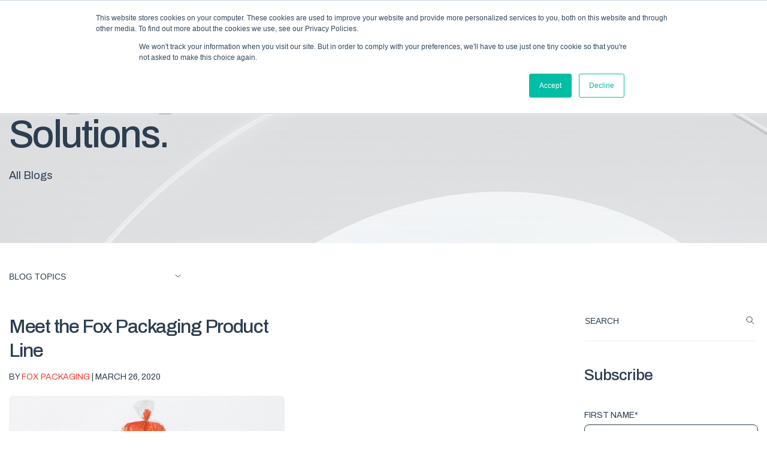

--- FILE ---
content_type: text/html; charset=UTF-8
request_url: https://blog.foxbag.com/topic/hd-stand-up
body_size: 5704
content:
<!doctype html><html lang="en-us"><head>
    <meta charset="utf-8">
    <title>Fox Blog | HD Stand-Up</title>
    <link rel="shortcut icon" href="https://blog.foxbag.com/hubfs/fox%20head.png">
    <meta name="description" content="HD Stand-Up | Blog for Fox Solutions ">
    <link href="https://cdn.jsdelivr.net/npm/select2@4.1.0-rc.0/dist/css/select2.min.css" rel="stylesheet">
    <script src="https://cdnjs.cloudflare.com/ajax/libs/jquery/3.7.1/jquery.min.js"></script>
    <script src="https://cdn.jsdelivr.net/npm/select2@4.1.0-rc.0/dist/js/select2.min.js"></script>
    
    <meta name="viewport" content="width=device-width, initial-scale=1">

    <script src="/hs/hsstatic/jquery-libs/static-1.1/jquery/jquery-1.7.1.js"></script>
<script>hsjQuery = window['jQuery'];</script>
    <meta property="og:description" content="HD Stand-Up | Blog for Fox Solutions ">
    <meta property="og:title" content="Fox Blog | HD Stand-Up">
    <meta name="twitter:description" content="HD Stand-Up | Blog for Fox Solutions ">
    <meta name="twitter:title" content="Fox Blog | HD Stand-Up">

    

    
    <style>
a.cta_button{-moz-box-sizing:content-box !important;-webkit-box-sizing:content-box !important;box-sizing:content-box !important;vertical-align:middle}.hs-breadcrumb-menu{list-style-type:none;margin:0px 0px 0px 0px;padding:0px 0px 0px 0px}.hs-breadcrumb-menu-item{float:left;padding:10px 0px 10px 10px}.hs-breadcrumb-menu-divider:before{content:'›';padding-left:10px}.hs-featured-image-link{border:0}.hs-featured-image{float:right;margin:0 0 20px 20px;max-width:50%}@media (max-width: 568px){.hs-featured-image{float:none;margin:0;width:100%;max-width:100%}}.hs-screen-reader-text{clip:rect(1px, 1px, 1px, 1px);height:1px;overflow:hidden;position:absolute !important;width:1px}
</style>

<link rel="stylesheet" href="https://blog.foxbag.com/hubfs/hub_generated/template_assets/1/181495661849/1742419885148/template_global.min.css">

  <style>
    
  </style>


  <style>
  
  </style>

<link rel="stylesheet" href="https://blog.foxbag.com/hubfs/hub_generated/module_assets/1/181495661830/1742458291917/module_fox-pagination.min.css">

  <style>
    #hs_cos_wrapper_fox-pagination .hs-pagination {}

#hs_cos_wrapper_fox-pagination .hs-pagination__link:not(:last-child) { margin-right:px; }

#hs_cos_wrapper_fox-pagination .hs-pagination__link--number {}

#hs_cos_wrapper_fox-pagination .hs-pagination__link--active {}

#hs_cos_wrapper_fox-pagination .hs-pagination__link--number:hover,
#hs_cos_wrapper_fox-pagination .hs-pagination__link--number:focus {}

#hs_cos_wrapper_fox-pagination .hs-pagination__link--prev,
#hs_cos_wrapper_fox-pagination .hs-pagination__link--next {}

#hs_cos_wrapper_fox-pagination .hs-pagination__link--prev:hover,
#hs_cos_wrapper_fox-pagination .hs-pagination__link--prev:focus,
#hs_cos_wrapper_fox-pagination .hs-pagination__link--next:hover,
#hs_cos_wrapper_fox-pagination .hs-pagination__link--next:focus {}

#hs_cos_wrapper_fox-pagination .hs-pagination__link--prev>.hs-pagination__link-text,
#hs_cos_wrapper_fox-pagination .hs-pagination__link--next>.hs-pagination__link-text {}

#hs_cos_wrapper_fox-pagination .hs-pagination__link--prev>.hs-pagination__link-icon svg,
#hs_cos_wrapper_fox-pagination .hs-pagination__link--next>.hs-pagination__link-icon svg {}

#hs_cos_wrapper_fox-pagination .hs-pagination__link--first,
#hs_cos_wrapper_fox-pagination .hs-pagination__link--last {}

#hs_cos_wrapper_fox-pagination .hs-pagination__link--first:hover,
#hs_cos_wrapper_fox-pagination .hs-pagination__link--first:focus,
#hs_cos_wrapper_fox-pagination .hs-pagination__link--last:hover,
#hs_cos_wrapper_fox-pagination .hs-pagination__link--last:focus {}

#hs_cos_wrapper_fox-pagination .hs-pagination__link--first>.hs-pagination__link-text,
#hs_cos_wrapper_fox-pagination .hs-pagination__link--last>.hs-pagination__link-text {}

#hs_cos_wrapper_fox-pagination .hs-pagination__link--first>.hs-pagination__link-icon svg,
#hs_cos_wrapper_fox-pagination .hs-pagination__link--last>.hs-pagination__link-icon svg {}

  </style>

    

    

<script type="text/javascript" src="https://blog.foxbag.com/hubfs/hub_generated/template_assets/1/4946099416/1742419885812/template_script-fb-2017.js"></script>
<!--Google Webmaster-->
<meta name="google-site-verification" content="xCXfgcgXZ9jfMsQ-Mw7K7Z9ySTrA8r5tfkh0PPQs89o">

<meta property="og:type" content="blog">
<meta name="twitter:card" content="summary">
<meta name="twitter:domain" content="blog.foxbag.com">
<link rel="alternate" type="application/rss+xml" href="https://blog.foxbag.com/rss.xml">

<meta http-equiv="content-language" content="en-us">




  <meta name="generator" content="HubSpot"></head>
  <body>
    <div class="body-wrapper   hs-blog-id-4791147613 hs-blog-listing common-page blog-page">
      
        <div data-global-resource-path="fox-blog-theme/templates/partials/page-header.html">
<div id="hs_cos_wrapper_fox-menu" class="hs_cos_wrapper hs_cos_wrapper_widget hs_cos_wrapper_type_module" style="" data-hs-cos-general-type="widget" data-hs-cos-type="module">









<header>
  <div class="conatiner-common">
    <div class="header">
      <div class="logo-wrapper">
					<a href="https://blog.foxbag.com" class="">
						<img src="https://blog.foxbag.com/hubfs/raw_assets/public/fox-blog-theme/images/blog/fox-packaging-logo.svg" alt="foxpackaging">
					</a>
			</div>
      <div class="menu-wrapper">
        <div class="menu">
          <ul>
            
  

  

  
    
    <li>
      
        
        
          <a href="https://foxbag.com/">Home</a>
        
      
    </li>
  
  
    
    <li>
      
        
        
          <a href="https://blog.foxbag.com/topic/packaging">Packaging</a>
        
      
    </li>
  
  
    
    <li>
      
        
        
          <a href="https://blog.foxbag.com/topic/equipment">Equipment</a>
        
      
    </li>
  
  
    
    <li>
      
        
        
          <a href="https://blog.foxbag.com/topic/food-safety">Food Safety</a>
        
      
    </li>
  
  
    
    <li>
      
        
        
          <a href="https://blog.foxbag.com/topic/responsibility">Responsibility</a>
        
      
    </li>
  
  


          </ul>
        </div>
        <div class="search-wrapper">
					<a href="javascript:void(0)" class="menu-search">
            <img src="https://blog.foxbag.com/hubfs/raw_assets/public/fox-blog-theme/images/blog/icon-search.svg" alt="Search">
					</a>
				</div>
				<div class="hamburger-wrapper">
					<a href="javascript:void(0)" class="js-mobile-menu">
						<img src="https://blog.foxbag.com/hubfs/raw_assets/public/fox-blog-theme/images/blog/mobile-menu.svg" alt="mobile menu">
					</a>
				</div>
      </div>
    </div>
  </div>
</header>



<div class="mobile-menu-wrapper">
	<div class="mobile-menu-inner">
		<div class="menu-header">
			<a href="https://blog.foxbag.com" class="logo">
        <img src="https://blog.foxbag.com/hubfs/raw_assets/public/fox-blog-theme/images/blog/fox-packaging-logo.svg" alt="foxpackaging">
			</a>
			<a href="javascript:void(0)" class="menu-close js-menu-close">
        <img src="https://blog.foxbag.com/hubfs/raw_assets/public/fox-blog-theme/images/blog/menu-close.svg" alt="Close">
			</a>
		</div>
		<div class="menu">
      <ul>
        
  

  

  
    
    <li>
      
        
        
          <a href="https://foxbag.com/">Home</a>
        
      
    </li>
  
  
    
    <li>
      
        
        
          <a href="https://blog.foxbag.com/topic/packaging">Packaging</a>
        
      
    </li>
  
  
    
    <li>
      
        
        
          <a href="https://blog.foxbag.com/topic/equipment">Equipment</a>
        
      
    </li>
  
  
    
    <li>
      
        
        
          <a href="https://blog.foxbag.com/topic/food-safety">Food Safety</a>
        
      
    </li>
  
  
    
    <li>
      
        
        
          <a href="https://blog.foxbag.com/topic/responsibility">Responsibility</a>
        
      
    </li>
  
  


      </ul>
		</div>
	</div>
</div></div></div>
      

      

      <main>
          <div id="hs_cos_wrapper_fox-all-blog-banner" class="hs_cos_wrapper hs_cos_wrapper_widget hs_cos_wrapper_type_module" style="" data-hs-cos-general-type="widget" data-hs-cos-type="module"><section class="section page-banner common-banner">
  <div class="overlay"></div>
  <div class="banner-bg">
    <div class="img-banner dsk-block">
      <img src="https://blog.foxbag.com/hubfs/raw_assets/public/fox-blog-theme/images/blog-banner.jpeg" alt="">
    </div>
    
    <div class="img-banner mo-block">
      <img src="https://blog.foxbag.com/hubfs/raw_assets/public/fox-blog-theme/images/blog-banner.jpeg" alt="">
    </div>
  </div>
  <div class="conatiner-common">
    <h1>Blog: Insights for Sustainable
Solutions.</h1>
    <p id="subheading">All Blogs</p>
  </div>
</section></div>
<section class="sec-blog">
  <div class="conatiner-common">
    <div class="fiter-search-wrapper">
      <div class="filter-wrapper">
        <div class="filters">
          <div class="dropdown-cust">
            <button id="category-btn" onclick="myFunction()" class="dropbtn">
              <span id="category-content">Blog Topics</span>
              <img src="https://blog.foxbag.com/hubfs/raw_assets/public/fox-blog-theme/images/icons/down-arrow.svg" alt="">
            </button>
            <div id="myDropdown" class="dropdown-content">
              <span id="hs_cos_wrapper_posts_by_topic" class="hs_cos_wrapper hs_cos_wrapper_widget hs_cos_wrapper_type_post_filter" style="" data-hs-cos-general-type="widget" data-hs-cos-type="post_filter"><div class="block">
  <h3></h3>
  <div class="widget-module">
    <ul>
      
        <li>
          <a href="https://blog.foxbag.com/topic/fresh-produce">Fresh produce <span class="filter-link-count" dir="ltr">(40)</span></a>
        </li>
      
        <li>
          <a href="https://blog.foxbag.com/topic/produce-packaging">Produce packaging <span class="filter-link-count" dir="ltr">(39)</span></a>
        </li>
      
        <li>
          <a href="https://blog.foxbag.com/topic/packaging">Packaging <span class="filter-link-count" dir="ltr">(34)</span></a>
        </li>
      
        <li>
          <a href="https://blog.foxbag.com/topic/fox-packaging">Fox Packaging <span class="filter-link-count" dir="ltr">(30)</span></a>
        </li>
      
        <li>
          <a href="https://blog.foxbag.com/topic/flexible-packaging">Flexible packaging <span class="filter-link-count" dir="ltr">(20)</span></a>
        </li>
      
        <li>
          <a href="https://blog.foxbag.com/topic/sustainability">Sustainability <span class="filter-link-count" dir="ltr">(18)</span></a>
        </li>
      
        <li style="display:none;">
          <a href="https://blog.foxbag.com/topic/display-ready-packaging">Display-ready packaging <span class="filter-link-count" dir="ltr">(17)</span></a>
        </li>
      
        <li style="display:none;">
          <a href="https://blog.foxbag.com/topic/equipment">Equipment <span class="filter-link-count" dir="ltr">(17)</span></a>
        </li>
      
        <li style="display:none;">
          <a href="https://blog.foxbag.com/topic/packaging-trends">Packaging Trends <span class="filter-link-count" dir="ltr">(17)</span></a>
        </li>
      
        <li style="display:none;">
          <a href="https://blog.foxbag.com/topic/plastic-packaging">Plastic Packaging <span class="filter-link-count" dir="ltr">(16)</span></a>
        </li>
      
        <li style="display:none;">
          <a href="https://blog.foxbag.com/topic/fox-solutions">Fox Solutions <span class="filter-link-count" dir="ltr">(15)</span></a>
        </li>
      
        <li style="display:none;">
          <a href="https://blog.foxbag.com/topic/recylable">Recylable <span class="filter-link-count" dir="ltr">(13)</span></a>
        </li>
      
        <li style="display:none;">
          <a href="https://blog.foxbag.com/topic/recycling">Recycling <span class="filter-link-count" dir="ltr">(11)</span></a>
        </li>
      
        <li style="display:none;">
          <a href="https://blog.foxbag.com/topic/social-responsibility">Social responsibility <span class="filter-link-count" dir="ltr">(10)</span></a>
        </li>
      
        <li style="display:none;">
          <a href="https://blog.foxbag.com/topic/equipment-automation">Equipment automation <span class="filter-link-count" dir="ltr">(9)</span></a>
        </li>
      
        <li style="display:none;">
          <a href="https://blog.foxbag.com/topic/food-safety">Food safety <span class="filter-link-count" dir="ltr">(9)</span></a>
        </li>
      
        <li style="display:none;">
          <a href="https://blog.foxbag.com/topic/responsibility">Responsibility <span class="filter-link-count" dir="ltr">(9)</span></a>
        </li>
      
        <li style="display:none;">
          <a href="https://blog.foxbag.com/topic/newtec">Newtec <span class="filter-link-count" dir="ltr">(8)</span></a>
        </li>
      
        <li style="display:none;">
          <a href="https://blog.foxbag.com/topic/packaging-design">Packaging design <span class="filter-link-count" dir="ltr">(7)</span></a>
        </li>
      
        <li style="display:none;">
          <a href="https://blog.foxbag.com/topic/produce-packing">Produce packing <span class="filter-link-count" dir="ltr">(7)</span></a>
        </li>
      
        <li style="display:none;">
          <a href="https://blog.foxbag.com/topic/fresh-mesh">Fresh Mesh <span class="filter-link-count" dir="ltr">(6)</span></a>
        </li>
      
        <li style="display:none;">
          <a href="https://blog.foxbag.com/topic/fresh-mesh-combo">Fresh Mesh Combo <span class="filter-link-count" dir="ltr">(4)</span></a>
        </li>
      
        <li style="display:none;">
          <a href="https://blog.foxbag.com/topic/bagger">Bagger <span class="filter-link-count" dir="ltr">(3)</span></a>
        </li>
      
        <li style="display:none;">
          <a href="https://blog.foxbag.com/topic/economy">Economy <span class="filter-link-count" dir="ltr">(3)</span></a>
        </li>
      
        <li style="display:none;">
          <a href="https://blog.foxbag.com/topic/fswb3">FSWB3 <span class="filter-link-count" dir="ltr">(3)</span></a>
        </li>
      
        <li style="display:none;">
          <a href="https://blog.foxbag.com/topic/food-waste">Food waste <span class="filter-link-count" dir="ltr">(3)</span></a>
        </li>
      
        <li style="display:none;">
          <a href="https://blog.foxbag.com/topic/haith">Haith <span class="filter-link-count" dir="ltr">(3)</span></a>
        </li>
      
        <li style="display:none;">
          <a href="https://blog.foxbag.com/topic/leno">Leno <span class="filter-link-count" dir="ltr">(3)</span></a>
        </li>
      
        <li style="display:none;">
          <a href="https://blog.foxbag.com/topic/pfas">PFAS <span class="filter-link-count" dir="ltr">(3)</span></a>
        </li>
      
        <li style="display:none;">
          <a href="https://blog.foxbag.com/topic/pouch-bag">Pouch bag <span class="filter-link-count" dir="ltr">(3)</span></a>
        </li>
      
        <li style="display:none;">
          <a href="https://blog.foxbag.com/topic/stand-up-combo">Stand-up Combo <span class="filter-link-count" dir="ltr">(3)</span></a>
        </li>
      
        <li style="display:none;">
          <a href="https://blog.foxbag.com/topic/ultra-shield-bag">Ultra-shield bag <span class="filter-link-count" dir="ltr">(3)</span></a>
        </li>
      
        <li style="display:none;">
          <a href="https://blog.foxbag.com/topic/bulk-packaging">Bulk packaging <span class="filter-link-count" dir="ltr">(2)</span></a>
        </li>
      
        <li style="display:none;">
          <a href="https://blog.foxbag.com/topic/covid-19">COVID-19 <span class="filter-link-count" dir="ltr">(2)</span></a>
        </li>
      
        <li style="display:none;">
          <a href="https://blog.foxbag.com/topic/celox">Celox <span class="filter-link-count" dir="ltr">(2)</span></a>
        </li>
      
        <li style="display:none;">
          <a href="https://blog.foxbag.com/topic/color-theory">Color Theory <span class="filter-link-count" dir="ltr">(2)</span></a>
        </li>
      
        <li style="display:none;">
          <a href="https://blog.foxbag.com/topic/fox-combo-ultra-shield">Fox Combo Ultra Shield <span class="filter-link-count" dir="ltr">(2)</span></a>
        </li>
      
        <li style="display:none;">
          <a href="https://blog.foxbag.com/topic/fresh-mesh-wicketed">Fresh Mesh Wicketed <span class="filter-link-count" dir="ltr">(2)</span></a>
        </li>
      
        <li style="display:none;">
          <a href="https://blog.foxbag.com/topic/intec">Intec <span class="filter-link-count" dir="ltr">(2)</span></a>
        </li>
      
        <li style="display:none;">
          <a href="https://blog.foxbag.com/topic/kwik-lok">Kwik Lok <span class="filter-link-count" dir="ltr">(2)</span></a>
        </li>
      
        <li style="display:none;">
          <a href="https://blog.foxbag.com/topic/newtec-weigher">Newtec Weigher <span class="filter-link-count" dir="ltr">(2)</span></a>
        </li>
      
        <li style="display:none;">
          <a href="https://blog.foxbag.com/topic/pack-line-solutions">Pack-line solutions <span class="filter-link-count" dir="ltr">(2)</span></a>
        </li>
      
        <li style="display:none;">
          <a href="https://blog.foxbag.com/topic/potato-expo">Potato Expo <span class="filter-link-count" dir="ltr">(2)</span></a>
        </li>
      
        <li style="display:none;">
          <a href="https://blog.foxbag.com/topic/potato-equipment">Potato equipment <span class="filter-link-count" dir="ltr">(2)</span></a>
        </li>
      
        <li style="display:none;">
          <a href="https://blog.foxbag.com/topic/potato-packaging">Potato packaging <span class="filter-link-count" dir="ltr">(2)</span></a>
        </li>
      
        <li style="display:none;">
          <a href="https://blog.foxbag.com/topic/wb-bagger">WB Bagger <span class="filter-link-count" dir="ltr">(2)</span></a>
        </li>
      
        <li style="display:none;">
          <a href="https://blog.foxbag.com/topic/weigher">Weigher <span class="filter-link-count" dir="ltr">(2)</span></a>
        </li>
      
        <li style="display:none;">
          <a href="https://blog.foxbag.com/topic/aaron-fox">Aaron Fox <span class="filter-link-count" dir="ltr">(1)</span></a>
        </li>
      
        <li style="display:none;">
          <a href="https://blog.foxbag.com/topic/automation">Automation <span class="filter-link-count" dir="ltr">(1)</span></a>
        </li>
      
        <li style="display:none;">
          <a href="https://blog.foxbag.com/topic/bakery">Bakery <span class="filter-link-count" dir="ltr">(1)</span></a>
        </li>
      
        <li style="display:none;">
          <a href="https://blog.foxbag.com/topic/craig-fox">Craig Fox <span class="filter-link-count" dir="ltr">(1)</span></a>
        </li>
      
        <li style="display:none;">
          <a href="https://blog.foxbag.com/topic/eco-lok">Eco Lok <span class="filter-link-count" dir="ltr">(1)</span></a>
        </li>
      
        <li style="display:none;">
          <a href="https://blog.foxbag.com/topic/fspb2">FSPB2 <span class="filter-link-count" dir="ltr">(1)</span></a>
        </li>
      
        <li style="display:none;">
          <a href="https://blog.foxbag.com/topic/flow-wrap">Flow wrap <span class="filter-link-count" dir="ltr">(1)</span></a>
        </li>
      
        <li style="display:none;">
          <a href="https://blog.foxbag.com/topic/fox-vertifilm">Fox VertiFilm <span class="filter-link-count" dir="ltr">(1)</span></a>
        </li>
      
        <li style="display:none;">
          <a href="https://blog.foxbag.com/topic/giro">Giro <span class="filter-link-count" dir="ltr">(1)</span></a>
        </li>
      
        <li style="display:none;">
          <a href="https://blog.foxbag.com/topic/hd-stand-up">HD Stand-Up <span class="filter-link-count" dir="ltr">(1)</span></a>
        </li>
      
        <li style="display:none;">
          <a href="https://blog.foxbag.com/topic/how2recycle">How2Recycle <span class="filter-link-count" dir="ltr">(1)</span></a>
        </li>
      
        <li style="display:none;">
          <a href="https://blog.foxbag.com/topic/jasa">Jasa <span class="filter-link-count" dir="ltr">(1)</span></a>
        </li>
      
        <li style="display:none;">
          <a href="https://blog.foxbag.com/topic/keith-fox">Keith Fox <span class="filter-link-count" dir="ltr">(1)</span></a>
        </li>
      
        <li style="display:none;">
          <a href="https://blog.foxbag.com/topic/onion-packaging">Onion packaging <span class="filter-link-count" dir="ltr">(1)</span></a>
        </li>
      
        <li style="display:none;">
          <a href="https://blog.foxbag.com/topic/optic-sorting">Optic sorting <span class="filter-link-count" dir="ltr">(1)</span></a>
        </li>
      
        <li style="display:none;">
          <a href="https://blog.foxbag.com/topic/polishers">Polishers <span class="filter-link-count" dir="ltr">(1)</span></a>
        </li>
      
        <li style="display:none;">
          <a href="https://blog.foxbag.com/topic/pouch-bagger">Pouch bagger <span class="filter-link-count" dir="ltr">(1)</span></a>
        </li>
      
        <li style="display:none;">
          <a href="https://blog.foxbag.com/topic/prepress">Prepress <span class="filter-link-count" dir="ltr">(1)</span></a>
        </li>
      
        <li style="display:none;">
          <a href="https://blog.foxbag.com/topic/redpack">Redpack <span class="filter-link-count" dir="ltr">(1)</span></a>
        </li>
      
        <li style="display:none;">
          <a href="https://blog.foxbag.com/topic/smart-labels">Smart labels <span class="filter-link-count" dir="ltr">(1)</span></a>
        </li>
      
        <li style="display:none;">
          <a href="https://blog.foxbag.com/topic/sustainable-packaging-coalition">Sustainable Packaging Coalition <span class="filter-link-count" dir="ltr">(1)</span></a>
        </li>
      
        <li style="display:none;">
          <a href="https://blog.foxbag.com/topic/vertimesh">VertiMesh <span class="filter-link-count" dir="ltr">(1)</span></a>
        </li>
      
        <li style="display:none;">
          <a href="https://blog.foxbag.com/topic/washers">Washers <span class="filter-link-count" dir="ltr">(1)</span></a>
        </li>
      
        <li style="display:none;">
          <a href="https://blog.foxbag.com/topic/wicketed-bagger">Wicketed Bagger <span class="filter-link-count" dir="ltr">(1)</span></a>
        </li>
      
    </ul>
    
      <a class="filter-expand-link" href="#">see all</a>
    
  </div>
</div>
</span>
            </div>
          </div>
          <script>
            function myFunction() {
              document.getElementById("myDropdown").classList.toggle("show");
              document.getElementById("category-btn").classList.toggle("open");
            }
            // Close the dropdown menu if the user clicks outside of it
            window.onclick = function (event) {
              if (!event.target.matches(".dropbtn")) {
                document.getElementById("category-btn").classList.remove("open");
                var dropdowns = document.getElementsByClassName("dropdown-content");
                var i;
                for (i = 0; i < dropdowns.length; i++) {
                  var openDropdown = dropdowns[i];
                  if (openDropdown.classList.contains("show")) {
                    openDropdown.classList.remove("show");
                  }
                }
              }
            };
          </script>
        </div>
        <a href="javascript:void(0)" class="subscribe-btn js-subscribe">
          Subscribe
        </a>
      </div>

      <div class="search-wrapper">
        <div id="cb2-site-search-wrapper">
        <script>
          (function() {
            var cx = '017689703159824344392:1buimc9biwy';
            var gcse = document.createElement('script');
            gcse.type = 'text/javascript';
            gcse.async = true;
            gcse.src = 'https://cse.google.com/cse.js?cx=' + cx;
            var s = document.getElementsByTagName('script')[0];
            s.parentNode.insertBefore(gcse, s);
          })();
        </script>
        <gcse:search></gcse:search>
        </div>
      </div>

    </div>
  </div>
  <div class="conatiner-common">
    <div class="blog-block">
       <div id="hs_cos_wrapper_fox-all-blog-list" class="hs_cos_wrapper hs_cos_wrapper_widget hs_cos_wrapper_type_module" style="" data-hs-cos-general-type="widget" data-hs-cos-type="module">



































  <div class="blog-wrapper">
    
      
      <div class="single-blog">
        
          
          
    
    <h2 class=""><a href="https://blog.foxbag.com/meet-the-fox-packaging-product-line">Meet the Fox Packaging Product Line</a></h2>

<!--     
    <div class="">
        <div class="">
          <img
            class=""
            src=""
            loading="lazy"
            alt=" Fox Packaging"
          >
        </div>

        <a class="" href="https://blog.foxbag.com/author/fox-packaging">Fox Packaging</a>

    </div>

    
  
 -->
    
  
    <p class="blog-date" datetime="2020-03-26 19:17:24">
      BY <a href="https://blog.foxbag.com/author/fox-packaging" rel="author">
        Fox Packaging
      </a> | March 26, 2020
    </p>
  

    <div class="blog-img">
      <a href="https://blog.foxbag.com/meet-the-fox-packaging-product-line" class="abs-link"></a>
      
      
      <img src="https://blog.foxbag.com/hubfs/1R6A5883-1-1.jpeg" loading="lazy" alt="">

    </div>
    
    <p class="blog-content">Having options is never a bad thing and understanding your options is a great thing. Navigating...</p>


    
      <a class="btn-primary-small" href="https://blog.foxbag.com/meet-the-fox-packaging-product-line" aria-label=" Meet the Fox Packaging Product Line">
        <span>Read more</span>
        <img src="https://blog.foxbag.com/hubfs/raw_assets/public/fox-blog-theme/images/blog/arrow-btn.svg" alt="Read More">
      </a>


    </div>
    
  </div></div>
      <div class="pagination-wrapper">
         <div id="hs_cos_wrapper_fox-pagination" class="hs_cos_wrapper hs_cos_wrapper_widget hs_cos_wrapper_type_module" style="" data-hs-cos-general-type="widget" data-hs-cos-type="module">


  



  



  



  



  







  








</div>
      </div>
    </div>
    <div class="subscribe-wrapper">
      <div class="mo-header">
        <div class="logo-wrapper">
          <a href="#" class="logo">
            <img src="https://foxpackagindev.wpengine.com/wp-content/uploads/2023/08/cropped-Fox-Logo-Transparent-2-1-1.png" alt="FoxPackaging">
          </a>
        </div>
        <a href="javascript:void(0)" class="js-subscribe-close">
          <img src="https://foxpackagindev.wpengine.com/wp-content/themes/fox-packaging/assets/images/icons/menu-close.svg" alt="Close">
        </a>
      </div>

      <div class="search-wrapper">
        <div id="cb2-site-search-wrapper">
        <script>
          (function() {
            var cx = '017689703159824344392:1buimc9biwy';
            var gcse = document.createElement('script');
            gcse.type = 'text/javascript';
            gcse.async = true;
            gcse.src = 'https://cse.google.com/cse.js?cx=' + cx;
            var s = document.getElementsByTagName('script')[0];
            s.parentNode.insertBefore(gcse, s);
          })();
          window.onload = function(){
            document.getElementById('gsc-i-id1').placeholder = 'Search';
            document.getElementById('gsc-i-id2').placeholder = 'Search';
          };
        </script>
        <gcse:search></gcse:search>
        </div>
      </div>

      <h3>Subscribe</h3>
      <div class="contact-form">
         <div id="hs_cos_wrapper_fox-subscribe-form" class="hs_cos_wrapper hs_cos_wrapper_widget hs_cos_wrapper_type_module" style="" data-hs-cos-general-type="widget" data-hs-cos-type="module">
	



	<span id="hs_cos_wrapper_fox-subscribe-form_" class="hs_cos_wrapper hs_cos_wrapper_widget hs_cos_wrapper_type_form" style="" data-hs-cos-general-type="widget" data-hs-cos-type="form">
<div id="hs_form_target_fox-subscribe-form"></div>








</span>
</div>
      </div>
    </div>
  </div>
</section>

      </main>

      
        <div data-global-resource-path="fox-blog-theme/templates/partials/page-footer.html"><div id="hs_cos_wrapper_fox-footer" class="hs_cos_wrapper hs_cos_wrapper_widget hs_cos_wrapper_type_module" style="" data-hs-cos-general-type="widget" data-hs-cos-type="module"><!--
  templateType: global_partial
  label: Footer
-->


<footer>
	<div class="conatiner-common">
		<div class="footer-top">
			<div class="content">
					<p class="text-capitalize">
            Our goal is to provide fresh produce packers and shippers with flexible packaging solutions that not only achieve cost-savings through operational efficiencies, but also positively affect the bottom line with increased demand from retail buyers.
          </p>
			</div>
				<div class="logo-wrapper">
					<a href="https://blog.foxbag.com" class="">
						<img src="https://foxpackagindev.wpengine.com/wp-content/uploads/2023/08/Fox-Logo-Transparent-1-1.png" alt="foxpackaging">
					</a>
				</div>
		</div>
		<div class="footer-menu">
      <div>
        <p class="allrights text-uppercase">
          © 2024 Fox Solutions. <br>All Rights Reserved.
        </p>
      </div>
      <div class="">
        <h5>Home</h5>
          <ul>
            <li>
              <a href="https://blog.foxbag.com/topic/fox-packaging">Fox Packaging</a>
            </li>
          </ul>
      </div>
      <div class="">
        <h5>TOPICS</h5>
        <ul>
          

  

  

  
    
    <li>
      
        
        
          <a href="https://blog.foxbag.com/topic/packaging">Packaging</a>
        
      
    </li>
  
  
    
    <li>
      
        
        
          <a href="https://blog.foxbag.com/topic/equipment">Equipment</a>
        
      
    </li>
  
  
    
    <li>
      
        
        
          <a href="https://blog.foxbag.com/topic/food-safety">Food Safety</a>
        
      
    </li>
  
  
    
    <li>
      
        
        
          <a href="https://blog.foxbag.com/topic/responsibility">Responsibility</a>
        
      
    </li>
  
  


        </ul>
      </div>
      <div class="">
        <h5>Social Media</h5>
        <ul>
          <li>
            <a href="https://www.facebook.com/foxpackagingandsolutions/" target="_blank">Facebook</a>
          </li>
          <li>
            <a href="https://twitter.com/foxpackaging" target="_blank">Twitter</a>
          </li>
          <li>
            <a href="https://www.linkedin.com/company/fox-packaging" target="_blank">LinkedIn</a>
          </li>
        </ul>
      </div>
		</div>
    <div class="mobile-footer-bottom">
      <div class="logo-wrapper">
        <a href="https://blog.foxbag.com" class="">
          <img src="https://foxpackagindev.wpengine.com/wp-content/uploads/2023/08/Fox-Logo-Transparent-1-1.png" alt="foxpackaging-logo">
        </a>
      </div>
      <p class="allrights text-uppercase">
        © 2024 Fox Solutions. <br>All Rights Reserved.
      </p>
    </div>
	</div>
</footer></div></div>
      
    </div>
    
    
    
    
<!-- HubSpot performance collection script -->
<script defer src="/hs/hsstatic/content-cwv-embed/static-1.1293/embed.js"></script>
<script src="https://blog.foxbag.com/hubfs/hub_generated/template_assets/1/181495661855/1742419887388/template_main.min.js"></script>
<script>
var hsVars = hsVars || {}; hsVars['language'] = 'en-us';
</script>

<script src="/hs/hsstatic/cos-i18n/static-1.53/bundles/project.js"></script>
<script src="https://blog.foxbag.com/hubfs/hub_generated/module_assets/1/181495554962/1742458287245/module_fox-all-blog-banner.min.js"></script>

    <!--[if lte IE 8]>
    <script charset="utf-8" src="https://js-na2.hsforms.net/forms/v2-legacy.js"></script>
    <![endif]-->

<script data-hs-allowed="true" src="/_hcms/forms/v2.js"></script>

    <script data-hs-allowed="true">
        var options = {
            portalId: '2951961',
            formId: 'd79f6150-340e-4941-8a8a-927952cca4d4',
            formInstanceId: '4721',
            
            pageId: '4791147613',
            
            region: 'na2',
            
            
            
            
            
            
            inlineMessage: "Thank you for subscribing to Fox News!",
            
            
            rawInlineMessage: "Thank you for subscribing to Fox News!",
            
            
            hsFormKey: "46242f60f181d6c1e6b4cb9128df14f8",
            
            
            css: '',
            target: '#hs_form_target_fox-subscribe-form',
            
            
            
            
            
            
            
            contentType: "listing-page",
            
            
            
            formsBaseUrl: '/_hcms/forms/',
            
            
            
            formData: {
                cssClass: 'hs-form stacked hs-custom-form'
            }
        };

        options.getExtraMetaDataBeforeSubmit = function() {
            var metadata = {};
            

            if (hbspt.targetedContentMetadata) {
                var count = hbspt.targetedContentMetadata.length;
                var targetedContentData = [];
                for (var i = 0; i < count; i++) {
                    var tc = hbspt.targetedContentMetadata[i];
                     if ( tc.length !== 3) {
                        continue;
                     }
                     targetedContentData.push({
                        definitionId: tc[0],
                        criterionId: tc[1],
                        smartTypeId: tc[2]
                     });
                }
                metadata["targetedContentMetadata"] = JSON.stringify(targetedContentData);
            }

            return metadata;
        };

        hbspt.forms.create(options);
    </script>


<!-- Start of HubSpot Analytics Code -->
<script type="text/javascript">
var _hsq = _hsq || [];
_hsq.push(["setContentType", "listing-page"]);
_hsq.push(["setCanonicalUrl", "https:\/\/blog.foxbag.com\/topic\/hd-stand-up"]);
_hsq.push(["setPageId", "4791147613"]);
_hsq.push(["setContentMetadata", {
    "contentPageId": null,
    "legacyPageId": null,
    "contentFolderId": null,
    "contentGroupId": 4791147613,
    "abTestId": null,
    "languageVariantId": null,
    "languageCode": null,
    
    
}]);
</script>

<script type="text/javascript" id="hs-script-loader" async defer src="/hs/scriptloader/2951961.js"></script>
<!-- End of HubSpot Analytics Code -->


<script type="text/javascript">
var hsVars = {
    render_id: "b1e5e6df-21aa-4142-b7a8-6b5076e2cb10",
    ticks: 1767326932001,
    page_id: 0,
    
    content_group_id: 4791147613,
    portal_id: 2951961,
    app_hs_base_url: "https://app-na2.hubspot.com",
    cp_hs_base_url: "https://cp-na2.hubspot.com",
    language: "en-us",
    analytics_page_type: "listing-page",
    scp_content_type: "",
    
    analytics_page_id: "4791147613",
    category_id: 3,
    folder_id: 0,
    is_hubspot_user: false
}
</script>


<script defer src="/hs/hsstatic/HubspotToolsMenu/static-1.432/js/index.js"></script>

<!-- Global site tag (gtag.js) - Google Analytics -->
<script async src="https://www.googletagmanager.com/gtag/js?id=UA-19869516-2"></script>
<script>
  window.dataLayer = window.dataLayer || [];
  function gtag(){dataLayer.push(arguments);}
  gtag('js', new Date());

  gtag('config', 'UA-19869516-2');
</script>



  
</body></html>

--- FILE ---
content_type: text/css
request_url: https://blog.foxbag.com/hubfs/hub_generated/template_assets/1/181495661849/1742419885148/template_global.min.css
body_size: 5703
content:
@import url("https://fonts.googleapis.com/css2?family=Archivo:wght@300;400;500&display=swap");*,:after,:before{-webkit-box-sizing:border-box;box-sizing:border-box}html{-moz-osx-font-smoothing:grayscale;-webkit-font-smoothing:antialiased}body{font-size:16px;margin:0}div{clear:both}h1,h2,h3,h4,h5,h6,p{margin:0}a,a:focus,a:hover{outline:none;text-decoration:none}ol,ul{list-style-type:none;margin:0;padding:0}:root{--color-primary:#ef4135;--color-sec:#fbb163;--color-third:#ef723b;--color-fourth:#4285b8;--color-fifth:#1e3c53;--color-white:#fff;--color-black:#000;--color-text:#2c3e50;--bg-gray:#eee;--bg-darkgray:#cdcece;--color-gray:#647482;--color-light-gray:#ccc;--color-gray-light:#afbac0}h1,h2,h3,h4,h5,h6{font-family:Archivo,sans-serif;font-style:normal;font-weight:500}h1{font-size:64px;letter-spacing:-.16rem;line-height:1.06}@media only screen and (max-width:991px){h1{font-size:48px;letter-spacing:-.12rem}}@media only screen and (max-width:767px){h1{font-size:32px;letter-spacing:-.04px;line-height:1.12}}h2{font-size:32px;letter-spacing:-.08rem;line-height:1.25}@media only screen and (max-width:991px){h2{font-size:30px;letter-spacing:-.072rem}}@media only screen and (max-width:767px){h2{font-size:20px;letter-spacing:-.025rem;line-height:1.2}}h3{font-size:26px;letter-spacing:-.065rem;line-height:1.23}@media only screen and (max-width:767px){h3{font-size:20px;letter-spacing:-.025rem;line-height:1.2}}h4{font-size:18px}@media only screen and (max-width:767px){h4{font-size:14px;line-height:1.28}}h5{font-family:Archivo,sans-serif;font-size:14px;font-style:normal;font-weight:400;line-height:1.14}@media only screen and (max-width:767px){h5{font-size:12px;line-height:1}}p{font-size:18px;line-height:1.33}@media only screen and (max-width:767px){p{font-size:14px;line-height:1.28}}p.large-content{font-size:32px;letter-spacing:-1.28px;line-height:1.25}@media only screen and (max-width:767px){p.large-content{font-size:20px;letter-spacing:-.4px;line-height:1.2}}p.small-content{font-size:16px;line-height:1.25}@media only screen and (max-width:767px){p.small-content{font-size:12px;line-height:1}}.text-capitalize{text-transform:capitalize}.text-uppercase{text-transform:uppercase}.conatiner-common{margin:0 auto;padding:0 15px;width:100%}@media (min-width:1440px){.conatiner-common{max-width:1310px}}@media only screen and (max-width:991px){.conatiner-common{padding:0 24px}}@media (min-width:1921px){.conatiner-common{max-width:1800px;width:80%}}@media (min-width:2561px){.conatiner-common{max-width:2200px}}:root{font-size:100%}body{font-display:auto;-webkit-overflow-scrolling:touch;-webkit-font-smoothing:antialiased;-moz-osx-font-smoothing:grayscale;color:var(--color-text);font-family:Archivo,sans-serif;font-size:18px;font-style:normal;font-weight:400;scroll-behavior:smooth}@media only screen and (max-width:767px){body{font-size:14px;line-height:1.28}}body.modal-open{overflow:hidden}body .common-page{display:-webkit-box;display:-ms-flexbox;display:flex;-webkit-box-orient:vertical;-webkit-box-direction:normal;-ms-flex-direction:column;flex-direction:column;min-height:100vh}body .common-page main{-webkit-box-flex:1;-ms-flex:1;flex:1}a{cursor:pointer;text-decoration:none}a:active,a:focus,a:hover{outline:none}img .max-100{max-width:100%}img .w-100{width:100%}.p-relative{position:relative}input{-ms-touch-action:manipulation;touch-action:manipulation}.breadcrumb{margin-bottom:24px}@media only screen and (max-width:767px){.breadcrumb div{line-height:1}}.breadcrumb div a{color:var(--color-text);font-size:14px;line-height:1.14;padding-right:8px;position:relative;text-transform:uppercase}@media only screen and (max-width:767px){.breadcrumb div a{font-size:12px;line-height:1;padding-right:4px}}.breadcrumb div a:after{content:"/";padding-left:8px}@media only screen and (max-width:767px){.breadcrumb div a:after{padding-left:4px}}.breadcrumb div a:last-child{padding:0;pointer-events:none}.breadcrumb div a:last-child:after{display:none}.abs-link{height:100%;left:0;position:absolute;top:0;width:100%}.btn{border-radius:8px;display:-webkit-inline-box;display:-ms-inline-flexbox;display:inline-flex;font-family:Archivo,sans-serif;font-size:24px;font-style:normal;font-weight:500;letter-spacing:-.96px;line-height:1.16;max-height:72px;padding:23px 89px;text-transform:capitalize}@media only screen and (max-width:767px){.btn{border-radius:6px;font-size:14px;letter-spacing:-.28px;line-height:1.28;padding:15px 24px}}.btn.btn-primary{background-color:var(--color-primary);color:var(--color-white)}.btn.btn-fifth{background-color:var(--color-fifth);color:var(--color-white)}.btn-primary-small{color:var(--color-primary);display:-webkit-inline-box;display:-ms-inline-flexbox;display:inline-flex;font-family:Archivo,sans-serif;font-size:14px;font-style:normal;font-weight:500;line-height:1.14;padding:0;text-transform:capitalize;-webkit-box-align:center;-ms-flex-align:center;align-items:center}@media only screen and (max-width:767px){.btn-primary-small{font-size:12px;line-height:1.33}}.btn-primary-small img{margin-left:8px;max-width:24px}@media only screen and (max-width:767px){.btn-primary-small img{max-width:18px}}.btn-arrow-small{color:var(--color-text);display:-webkit-box;display:-ms-flexbox;display:flex;font-family:Archivo,sans-serif;font-size:18px;font-style:normal;font-weight:500;line-height:normal;padding:0;text-transform:capitalize;-webkit-box-align:center;-ms-flex-align:center;align-items:center;-webkit-box-pack:justify;-ms-flex-pack:justify;justify-content:space-between}@media only screen and (max-width:767px){.btn-arrow-small{font-size:14px;line-height:1.28}}.btn-arrow-small img{margin-left:8px;max-width:22px}@media only screen and (max-width:767px){.btn-arrow-small img{max-width:18px}}.btn-arrow-big{color:var(--color-text);display:-webkit-box;display:-ms-flexbox;display:flex;-webkit-box-align:center;-ms-flex-align:center;align-items:center;-webkit-box-pack:justify;-ms-flex-pack:justify;justify-content:space-between}.btn-arrow-big img{margin-left:8px}@media only screen and (max-width:767px){.btn-arrow-big img{max-width:24px}}.btn-download-color{color:var(--color-primary);display:-webkit-inline-box;display:-ms-inline-flexbox;display:inline-flex;font-size:14px;line-height:1.14;-webkit-box-align:center;-ms-flex-align:center;align-items:center;font-family:Archivo,sans-serif;font-style:normal;font-weight:500}@media only screen and (max-width:767px){.btn-download-color{font-size:12px;line-height:1.33}}.btn-download-color img{margin-left:8px}@media only screen and (max-width:767px){.btn-download-color img{margin-left:12px;max-width:16px}}.select2-wrapper .select2{width:100%!important}.select2-wrapper .select2 .selection .select2-selection{display:-webkit-box;display:-ms-flexbox;display:flex;-webkit-box-align:center;-ms-flex-align:center;align-items:center;background-color:transparent;border:1px solid var(--color-text);border-radius:8px;height:48px;padding:12px 24px}.select2-wrapper .select2 .selection .select2-selection .select2-selection__rendered{font-size:18px;line-height:1.14;padding:0 25px 0 0}@media only screen and (max-width:767px){.select2-wrapper .select2 .selection .select2-selection .select2-selection__rendered{font-size:14px;line-height:1.28}}.select2-wrapper .select2 .selection .select2-selection .select2-selection__rendered .select2-selection__placeholder{color:var(--color-text)}.select2-wrapper .select2 .selection .select2-selection .select2-selection__arrow{background-image:url(../../../../images/icons/dropdown-big.svg);background-position:50%;background-repeat:no-repeat;height:100%;right:19px;top:0;width:24px}.select2-wrapper .select2 .selection .select2-selection .select2-selection__arrow b{display:none}.select2-wrapper .select2.select2-container--open .select2-selection__arrow{background-image:url(../../images/icons/dropdown-big-up.svg)!important}@media only screen and (max-width:767px){.select2-wrapper .select2-container+.select2-container{left:0!important;width:100%!important}}.select2-wrapper .select2-container+.select2-container .select2-dropdown{border:1px solid var(--color-sec);border-radius:8px;-webkit-box-shadow:0 0 8px 0 rgba(0,0,0,.25);box-shadow:0 0 8px 0 rgba(0,0,0,.25);padding:24px 0}@media only screen and (max-width:767px){.select2-wrapper .select2-container+.select2-container .select2-dropdown{width:100%!important}}.select2-wrapper .select2-container+.select2-container .select2-dropdown .select2-results ul li{color:var(--color-text);font-size:16px;line-height:1.33;padding:0 24px}@media only screen and (max-width:767px){.select2-wrapper .select2-container+.select2-container .select2-dropdown .select2-results ul li{font-size:12px;line-height:1.33}}.select2-wrapper .select2-container+.select2-container .select2-dropdown .select2-results ul li:not(:last-child){margin-bottom:8px}.select2-wrapper .select2-container+.select2-container .select2-dropdown .select2-results ul li.select2-results__option--highlighted.select2-results__option--selectable{background-color:transparent;color:#647482}.select2-wrapper .select2-container+.select2-container .select2-dropdown .select2-results ul li.select2-results__option--selected{background-color:transparent!important;color:var(--color-sec)!important}.border-dropdown{margin-bottom:16px!important}.border-dropdown .select2{padding:8px 0}.border-dropdown .lbl-title{margin-bottom:0!important}@media only screen and (max-width:767px){.border-dropdown .select2-wrapper{position:relative}}.dropbtn{background-color:transparent;border:none;color:var(--color-text);display:-webkit-box;display:-ms-flexbox;display:flex;font-size:14px;max-width:290px;min-width:290px;text-transform:uppercase;-webkit-box-pack:justify;-ms-flex-pack:justify;cursor:pointer;justify-content:space-between;padding:0;-webkit-transition:all .2s;transition:all .2s}@media only screen and (max-width:767px){.dropbtn{font-size:12px;min-width:auto}}.dropbtn.open img{-webkit-transform:rotate(180deg);transform:rotate(180deg)}.dropbtn img,.dropbtn span{pointer-events:none}.dropbtn span{margin-right:8px}@media only screen and (max-width:767px){.dropbtn span{margin-right:12px}}.dropbtn img{position:relative;top:-1px}.dropdown-cust{display:inline-block;position:relative}@media only screen and (max-width:767px){.dropdown-cust{position:static}}.dropdown-content{background-color:var(--color-white);border:1px solid var(--color-sec);border-radius:8px;-webkit-box-shadow:0 0 8px 0 rgba(0,0,0,.25);box-shadow:0 0 8px 0 rgba(0,0,0,.25);display:none;max-height:245px;overflow-y:scroll;padding:24px 0;position:absolute;top:38px;width:100%;z-index:1}.dropdown-content a{color:var(--color-text);display:block;font-size:16px;line-height:1.33;padding:0 24px;width:100%}.dropdown-content a:hover{color:var(--color-gray)}.dropdown-content ul li{display:-webkit-box;display:-ms-flexbox;display:flex;margin-bottom:8px}.dropdown-content.show{display:block}.textarea{background-color:transparent;border:1px solid var(--color-text);border-radius:8px;font-size:18px;height:48px;height:120px;line-height:1.33;padding:12px 24px;resize:none;width:100%}@media only screen and (max-width:767px){.textarea{border-radius:6px}}.textarea:focus{outline:none}.input-error{bottom:-15px;color:var(--color-primary);display:none;font-size:10px;left:20px;line-height:1.4;position:absolute}form .hs-form-field{position:relative}form .hs-form-field label{display:inline-block;font-size:14px;line-height:1.14;margin-bottom:8px;text-transform:uppercase}@media only screen and (max-width:767px){form .hs-form-field label{font-size:12px;line-height:1;margin-bottom:12px}}form .hs-form-field .input{margin-bottom:24px}form .hs-form-field .input input[type=checkbox]{height:unset;width:unset}form .hs-form-field .input input{background-color:transparent;border:1px solid var(--color-text);border-radius:8px;font-size:18px;height:48px;line-height:1.33;padding:12px 24px;width:100%}@media only screen and (max-width:767px){form .hs-form-field .input input{border-radius:6px}}form .hs-form-field .input input:focus{outline:none}form .hs-form-field .input select{-webkit-appearance:none;-moz-appearance:none;appearance:none;background-color:transparent;background-image:url(https://2951961.fs1.hubspotusercontent-na1.net/hubfs/2951961/icons/dropdown-arrow.svg);background-position:calc(100% - 20px) 12px;background-repeat:no-repeat;border:1px solid var(--color-text);border-radius:8px;font-size:18px;height:48px;line-height:1.33;outline:0;overflow:hidden;padding:12px 34px 12px 24px;text-overflow:ellipsis;white-space:nowrap;width:100%}@media only screen and (max-width:767px){form .hs-form-field .input select{border-radius:6px}}form .hs-form-field .input select:focus{outline:none}form .hs-form-field .hs-error-msgs{bottom:-15px;left:0;position:absolute}form .hs-form-field .hs-error-msgs .hs-error-msg{color:var(--color-primary);font-size:10px;line-height:1.4;margin:0;text-transform:inherit}form .hs-submit{margin-top:40px}form .hs-submit .hs-button{display:-webkit-box;display:-ms-flexbox;display:flex;font-size:24px;letter-spacing:-.96px;line-height:1.16;-webkit-box-align:center;-ms-flex-align:center;align-items:center;-webkit-box-pack:center;-ms-flex-pack:center;background-color:var(--color-primary);border:none;border-radius:8px;color:var(--color-white);cursor:pointer;display:-webkit-inline-box;display:-ms-inline-flexbox;display:inline-flex;font-family:Archivo,sans-serif;font-style:normal;font-weight:500;justify-content:center;max-height:72px;outline:none;padding:23px 89px;text-transform:capitalize;width:100%}@media only screen and (max-width:767px){form .hs-submit .hs-button{border-radius:6px;font-size:14px;letter-spacing:-.28px;line-height:1.28;padding:15px 24px}}.loader-wrapper{display:-webkit-box;display:-ms-flexbox;display:flex;-webkit-box-align:center;-ms-flex-align:center;align-items:center;-webkit-box-pack:center;-ms-flex-pack:center;justify-content:center;position:relative;width:100%;z-index:10}.loader-wrapper .loader{-webkit-animation:rotation 1s linear infinite;animation:rotation 1s linear infinite;border:1px solid var(--color-text);border-radius:50%;-webkit-box-sizing:border-box;box-sizing:border-box;display:-webkit-inline-box;display:-ms-inline-flexbox;display:inline-flex;height:40px;position:relative;width:40px}.loader-wrapper .loader:after{background:var(--color-primary);-webkit-box-sizing:border-box;box-sizing:border-box;content:"";height:20px;left:50%;position:absolute;top:0;-webkit-transform:translateX(-50%);transform:translateX(-50%);width:2px}@-webkit-keyframes rotation{0%{-webkit-transform:rotate(0deg);transform:rotate(0deg)}to{-webkit-transform:rotate(1turn);transform:rotate(1turn)}}@keyframes rotation{0%{-webkit-transform:rotate(0deg);transform:rotate(0deg)}to{-webkit-transform:rotate(1turn);transform:rotate(1turn)}}header{position:fixed;-webkit-transition:all .3s;transition:all .3s;width:100%;z-index:100}header.scroll-down{background-color:hsla(0,0%,100%,.95)}header .header{display:-webkit-box;display:-ms-flexbox;display:flex;-webkit-box-pack:justify;-ms-flex-pack:justify;justify-content:space-between;padding:24px 0}@media only screen and (max-width:1023px){header .header{padding:16px 0}}@media only screen and (max-width:767px){header .header .logo-wrapper img{max-width:100px}}header .header .menu-wrapper{display:-webkit-box;display:-ms-flexbox;display:flex;-webkit-box-align:center;-ms-flex-align:center;align-items:center}@media only screen and (max-width:1023px){header .header .menu-wrapper .menu{display:none}}header .header .menu-wrapper .menu ul{-webkit-column-gap:24px;column-gap:24px;display:-webkit-box;display:-ms-flexbox;display:flex}header .header .menu-wrapper .menu ul li a{color:var(--color-text);font-size:14px;line-height:1.14;position:relative;text-transform:uppercase}header .header .menu-wrapper .menu ul li a.active:after{background-color:var(--color-text);bottom:0;content:"";height:1px;left:0;position:absolute;width:100%}header .header .menu-wrapper .search-wrapper{display:none;margin-left:40px}header .header .menu-wrapper .hamburger-wrapper{margin-left:24px}@media only screen and (min-width:992px){header .header .menu-wrapper .hamburger-wrapper{display:none}}.mobile-menu-wrapper{background-color:var(--color-white);height:100svh;opacity:0;position:fixed;-webkit-transform:translateX(-102%);transform:translateX(-102%);-webkit-transition:all .5s;transition:all .5s;visibility:hidden;width:100%;z-index:100}@media only screen and (min-width:992px){.mobile-menu-wrapper{display:none}}.mobile-menu-wrapper.show{opacity:1;-webkit-transform:translateX(0);transform:translateX(0);visibility:visible}.mobile-menu-wrapper .mobile-menu-inner{display:-webkit-box;display:-ms-flexbox;display:flex;-webkit-box-orient:vertical;-webkit-box-direction:normal;-ms-flex-direction:column;flex-direction:column;height:100svh;width:100%}.mobile-menu-wrapper .mobile-menu-inner .menu-header{display:-webkit-box;display:-ms-flexbox;display:flex;-webkit-box-align:center;-ms-flex-align:center;align-items:center;-webkit-box-pack:justify;-ms-flex-pack:justify;justify-content:space-between;padding:16px 24px 48px}.mobile-menu-wrapper .mobile-menu-inner .menu-header a{display:-webkit-box;display:-ms-flexbox;display:flex}.mobile-menu-wrapper .mobile-menu-inner .menu-header .logo img{max-width:101px}.mobile-menu-wrapper .mobile-menu-inner .menu{-webkit-box-flex:1;display:-webkit-box;display:-ms-flexbox;display:flex;-ms-flex:1;flex:1;-webkit-box-orient:vertical;-webkit-box-direction:normal;-ms-flex-direction:column;flex-direction:column;padding:0 24px 48px}.mobile-menu-wrapper .mobile-menu-inner .menu a{font-family:Archivo,sans-serif;font-size:20px;font-style:normal;font-weight:500;line-height:1.2}.mobile-menu-wrapper .mobile-menu-inner .menu ul{-webkit-box-flex:1;-ms-flex:1;flex:1}.mobile-menu-wrapper .mobile-menu-inner .menu ul li:not(:last-child){margin-bottom:12px}.mobile-menu-wrapper .mobile-menu-inner .menu ul li a{color:var(--color-text)}footer{padding:0 0 40px}@media only screen and (max-width:991px){footer{padding:0 0 32px}}@media only screen and (max-width:767px){footer{padding:48px 0 24px}}footer .footer-top{border-top:1px solid var(--color-text);display:-webkit-box;display:-ms-flexbox;display:flex;margin-bottom:24px;padding-top:80px}@media only screen and (max-width:991px){footer .footer-top{margin-bottom:56px;padding-top:56px}}@media only screen and (max-width:767px){footer .footer-top{margin-bottom:48px;padding-top:48px}}footer .footer-top .content{display:-webkit-box;display:-ms-flexbox;display:flex;-webkit-box-orient:vertical;-webkit-box-direction:normal;-ms-flex-direction:column;flex-direction:column;-webkit-box-pack:justify;-ms-flex-pack:justify;justify-content:space-between}@media only screen and (max-width:991px){footer .footer-top .logo-wrapper{display:none}}footer .footer-top .logo-wrapper a img{width:100%}@media only screen and (min-width:992px){footer .footer-top .logo-wrapper a img{min-width:380px}}@media only screen and (min-width:1440px){footer .footer-top .logo-wrapper a img{min-width:620px}}footer .footer-menu{display:-webkit-box;display:-ms-flexbox;display:flex;-webkit-box-pack:justify;-ms-flex-pack:justify;-webkit-column-gap:24px;column-gap:24px;justify-content:space-between;margin-bottom:73px}@media only screen and (max-width:991px){footer .footer-menu{margin-bottom:56px}}@media only screen and (max-width:767px){footer .footer-menu{-webkit-box-orient:vertical;-webkit-box-direction:normal;-ms-flex-direction:column;flex-direction:column;margin-bottom:24px}}footer .footer-menu .allrights{font-size:14px;line-height:1.14;padding-top:70px}@media only screen and (max-width:1365px){footer .footer-menu .allrights{padding-top:40px}}@media only screen and (max-width:991px){footer .footer-menu .allrights{display:none}}@media only screen and (max-width:767px){footer .footer-menu>div{border-bottom:1px solid var(--color-text)}footer .footer-menu>div:not(:last-child){margin-bottom:12px}}footer .footer-menu>div h5{font-family:Archivo,sans-serif;font-size:14px;font-style:normal;font-weight:400;margin-bottom:24px;position:relative;text-transform:uppercase}@media only screen and (min-width:768px){footer .footer-menu>div h5{pointer-events:none}}@media only screen and (max-width:991px){footer .footer-menu>div h5{font-size:12px;line-height:1.33;margin-bottom:16px}}@media only screen and (max-width:767px){footer .footer-menu>div h5{cursor:pointer;line-height:1;margin-bottom:12px}}footer .footer-menu>div h5:after{background-image:url(https://2951961.fs1.hubspotusercontent-na1.net/hubfs/2951961/icons/dropdown-arrow.svg);background-position:100%;background-repeat:no-repeat;background-size:14px;content:"";height:14px;position:absolute;right:0;-webkit-transition:all .2s;transition:all .2s;width:14px}@media only screen and (min-width:768px){footer .footer-menu>div h5:after{display:none}}footer .footer-menu>div h5.open:after{-webkit-transform:rotate(180deg);transform:rotate(180deg)}@media only screen and (max-width:991px){footer .footer-menu>div ul{max-width:126px}}@media only screen and (max-width:767px){footer .footer-menu>div ul{display:none}}footer .footer-menu>div ul.expanded{display:-webkit-box;display:-ms-flexbox;display:flex;-webkit-box-orient:vertical;-webkit-box-direction:normal;-ms-flex-direction:column;flex-direction:column}footer .footer-menu>div ul li:not(:last-child){margin-bottom:6px}@media only screen and (max-width:991px){footer .footer-menu>div ul li:not(:last-child){margin-bottom:8px}}@media only screen and (max-width:767px){footer .footer-menu>div ul li:last-child,footer .footer-menu>div ul li:not(:last-child){margin-bottom:12px}}footer .footer-menu>div ul li a{color:var(--color-text);line-height:1.33;text-transform:capitalize}@media only screen and (max-width:991px){footer .footer-menu>div ul li a{font-size:14px;line-height:1.28}}footer .mobile-footer-bottom{border-bottom:1px solid var(--color-text);padding-bottom:24px}@media only screen and (min-width:992px){footer .mobile-footer-bottom{display:none}}footer .mobile-footer-bottom .logo-wrapper{display:-webkit-box;display:-ms-flexbox;display:flex;margin-bottom:85px;-webkit-box-align:center;-ms-flex-align:center;align-items:center;-webkit-box-pack:center;-ms-flex-pack:center;justify-content:center}@media only screen and (max-width:767px){footer .mobile-footer-bottom .logo-wrapper{margin-bottom:48px}}footer .mobile-footer-bottom .logo-wrapper a{display:-webkit-inline-box;display:-ms-inline-flexbox;display:inline-flex}footer .mobile-footer-bottom .logo-wrapper a img{width:100%}@media only screen and (max-width:991px){footer .mobile-footer-bottom .logo-wrapper a img{max-width:504px}}footer .mobile-footer-bottom .allrights{font-size:12px;line-height:1.16}.common-banner{display:-webkit-box;display:-ms-flexbox;display:flex;padding-bottom:101px;padding-top:100px;-webkit-box-align:end;-ms-flex-align:end;align-items:flex-end;background-size:cover;margin-bottom:24px;min-height:406px;position:relative}@media only screen and (max-width:991px){.common-banner{padding-bottom:48px}}@media only screen and (max-width:767px){.common-banner{margin-bottom:0;min-height:320px}}.common-banner .banner-bg{min-height:406px;position:absolute;top:0;width:100%}@media only screen and (max-width:767px){.common-banner .banner-bg{min-height:320px}}.common-banner .banner-bg>div{width:100%}.common-banner .banner-bg img{display:-webkit-box;display:-ms-flexbox;display:flex;height:100%;height:406px;-o-object-fit:cover;object-fit:cover;width:100%}@media only screen and (max-width:767px){.common-banner .banner-bg img{height:320px}.common-banner .banner-bg .img-banner.dsk-block{display:none}}@media only screen and (min-width:768px){.common-banner .banner-bg .img-banner.mo-block{display:none}}.common-banner .conatiner-common{display:-webkit-box;display:-ms-flexbox;display:flex;-webkit-box-align:end;-ms-flex-align:end;align-items:flex-end;-webkit-box-orient:vertical;-webkit-box-direction:normal;-ms-flex-direction:column;flex-direction:column;-webkit-box-align:start;-ms-flex-align:start;align-items:flex-start;-webkit-box-pack:justify;-ms-flex-pack:justify;justify-content:space-between;z-index:1}@media only screen and (max-width:767px){.common-banner .conatiner-common{-webkit-box-orient:vertical;-webkit-box-direction:normal;-ms-flex-direction:column;flex-direction:column}}.common-banner .conatiner-common h1{max-width:62.5%;text-transform:capitalize}@media only screen and (max-width:991px){.common-banner .conatiner-common h1{max-width:100%}}.common-banner .conatiner-common p{margin-top:24px}.common-banner .overlay{background:-webkit-gradient(linear,left top,left bottom,from(hsla(0,0%,93%,.76)),to(hsla(0,0%,100%,.64)));background:linear-gradient(180deg,hsla(0,0%,93%,.76),hsla(0,0%,100%,.64));height:100%;left:auto;position:absolute;top:0;width:100%;z-index:1}.fiter-search-wrapper{display:-webkit-box;display:-ms-flexbox;display:flex;margin:24px 0 56px;width:100%}@media only screen and (max-width:991px){.fiter-search-wrapper{margin:26px 0 24px;-webkit-box-orient:vertical;-webkit-box-direction:normal;-ms-flex-direction:column;flex-direction:column}}@media only screen and (max-width:767px){.fiter-search-wrapper{position:relative}}.fiter-search-wrapper .filter-wrapper,.fiter-search-wrapper .filters{display:-webkit-box;display:-ms-flexbox;display:flex}.fiter-search-wrapper .filters{-webkit-box-flex:1;-webkit-column-gap:40px;column-gap:40px;-ms-flex:1;flex:1;position:relative}@media only screen and (max-width:991px){.fiter-search-wrapper .filters{margin-bottom:30px}}@media only screen and (max-width:767px){.fiter-search-wrapper .filters{-webkit-box-pack:justify;-ms-flex-pack:justify;justify-content:space-between;margin-bottom:25px;position:static}}.fiter-search-wrapper .filters>div{min-width:290px}@media only screen and (max-width:991px){.fiter-search-wrapper .filters>div{min-width:auto}}.fiter-search-wrapper .filters>div .select2{width:100%!important}.fiter-search-wrapper .filters>div .select2 .selection .select2-selection{display:-webkit-box;display:-ms-flexbox;display:flex;-webkit-box-align:center;-ms-flex-align:center;align-items:center;background-color:transparent;border:none;border-radius:0;height:20px}.fiter-search-wrapper .filters>div .select2 .selection .select2-selection .select2-selection__rendered{font-size:14px;line-height:1.14;padding:0 25px 0 0;text-transform:uppercase}@media only screen and (max-width:767px){.fiter-search-wrapper .filters>div .select2 .selection .select2-selection .select2-selection__rendered{font-size:12px;line-height:1}}.fiter-search-wrapper .filters>div .select2 .selection .select2-selection .select2-selection__rendered .select2-selection__placeholder{color:var(--color-text)}.fiter-search-wrapper .filters>div .select2 .selection .select2-selection .select2-selection__arrow{background-image:url(../../images/icons/dropdown-down.svg);height:16px}.fiter-search-wrapper .filters>div .select2 .selection .select2-selection .select2-selection__arrow b{display:none}.fiter-search-wrapper .filters>div .select2.select2-container--open .select2-selection__arrow{background-image:url(../../images/icons/dropdown-up.svg)!important}.fiter-search-wrapper .filters>div .select2-container+.select2-container{top:30px!important}@media only screen and (max-width:767px){.fiter-search-wrapper .filters>div .select2-container+.select2-container{left:0!important;width:100%!important}}.fiter-search-wrapper .filters>div .select2-container+.select2-container .select2-dropdown{border:1px solid var(--color-sec);border-radius:8px;-webkit-box-shadow:0 0 8px 0 rgba(0,0,0,.25);box-shadow:0 0 8px 0 rgba(0,0,0,.25);padding:24px 0}@media only screen and (max-width:767px){.fiter-search-wrapper .filters>div .select2-container+.select2-container .select2-dropdown{width:100%!important}}.fiter-search-wrapper .filters>div .select2-container+.select2-container .select2-dropdown .select2-results ul li{color:var(--color-text);font-size:16px;line-height:1.33;padding:0 24px}@media only screen and (max-width:767px){.fiter-search-wrapper .filters>div .select2-container+.select2-container .select2-dropdown .select2-results ul li{font-size:12px;line-height:1.33}}.fiter-search-wrapper .filters>div .select2-container+.select2-container .select2-dropdown .select2-results ul li:not(:last-child){margin-bottom:8px}.fiter-search-wrapper .filters>div .select2-container+.select2-container .select2-dropdown .select2-results ul li.select2-results__option--highlighted.select2-results__option--selectable{background-color:transparent;color:#647482}.fiter-search-wrapper .filters>div .select2-container+.select2-container .select2-dropdown .select2-results ul li.select2-results__option--selected{background-color:transparent!important;color:var(--color-sec)!important}@media only screen and (min-width:992px){.fiter-search-wrapper .search-wrapper{display:none}}.fiter-search-wrapper .subscribe-btn{color:var(--color-text);display:-webkit-inline-box;display:-ms-inline-flexbox;display:inline-flex;font-size:12px;line-height:1;text-decoration:underline;text-transform:uppercase}@media only screen and (min-width:992px){.fiter-search-wrapper .subscribe-btn{display:none}}.no-result-wrapper{-webkit-box-flex:50%!important;-ms-flex:50% 0 0px!important;flex:50% 0 0!important;margin:48px 0 130px!important;max-width:50%!important}@media only screen and (max-width:991px){.no-result-wrapper{-webkit-box-flex:100%!important;-ms-flex:100% 0 0px!important;flex:100% 0 0!important;margin:24px 0 51px!important;max-width:100%!important}}.no-result-wrapper h3{margin-bottom:24px}.no-result-wrapper p{margin:0!important}.no-post{text-align:center;-webkit-box-flex:100%!important;-ms-flex:100% 0 0px!important;flex:100% 0 0!important;max-width:100%!important}.loadmore-wrapper.hideBtn{margin:0!important;padding:0!important}.loadmore-wrapper.loadmore-end{padding:0!important}.pagination-wrapper{border-top:1px solid var(--color-black);padding:40px 0 126px}@media only screen and (max-width:767px){.pagination-wrapper{padding:24px 0 0}}.pagination-wrapper .hs-pagination{-webkit-box-pack:justify;-ms-flex-pack:justify;justify-content:space-between}.pagination-wrapper .hs-pagination .hs-pagination__link{color:var(--color-text);font-size:14px;text-transform:uppercase}@media only screen and (max-width:767px){.pagination-wrapper .hs-pagination .hs-pagination__link{font-size:12px}}.pagination-wrapper .hs-pagination .hs-pagination__link .hs_cos_wrapper_type_icon{fill:var(--color-text)}.pagination-wrapper .hs-pagination .hs-pagination__link.no-link{color:var(--color-light-gray);pointer-events:none}.pagination-wrapper .hs-pagination .hs-pagination__link.no-link .hs_cos_wrapper_type_icon{fill:var(--color-light-gray)}.pagination-wrapper .hs-pagination .hs-pagination__link.no-link img{opacity:.3}.pagination-wrapper .hs-pagination .next-last-wrapper,.pagination-wrapper .hs-pagination .previous-next-num-wrapper,.pagination-wrapper .hs-pagination .prew-first-wrapper{display:-webkit-box;display:-ms-flexbox;display:flex}.pagination-wrapper .hs-pagination .hs-pagination__link--first .hs-pagination__link-text,.pagination-wrapper .hs-pagination .hs-pagination__link--prev .hs-pagination__link-text{padding-left:16px}.pagination-wrapper .hs-pagination .hs-pagination__link--first{margin-right:80px}@media only screen and (max-width:991px){.pagination-wrapper .hs-pagination .hs-pagination__link--first{margin-right:40px}}.pagination-wrapper .hs-pagination .hs-pagination__link--prev{margin:0}.pagination-wrapper .hs-pagination .hs-pagination__link--number{margin:0 5px!important;padding:0}.pagination-wrapper .hs-pagination .hs-pagination__link--number.hs-pagination__link--active{border-bottom:1px solid;color:var(--color-text)}.pagination-wrapper .hs-pagination .hs-pagination__link--last .hs-pagination__link-text,.pagination-wrapper .hs-pagination .hs-pagination__link--next .hs-pagination__link-text{padding-right:16px}.pagination-wrapper .hs-pagination .hs-pagination__link--next{margin:0}.pagination-wrapper .hs-pagination .hs-pagination__link--last{margin-left:80px}@media only screen and (max-width:991px){.pagination-wrapper .hs-pagination .hs-pagination__link--last{margin-left:40px}}.subscribe-wrapper{max-width:290px;min-width:290px}@media only screen and (max-width:991px){.subscribe-wrapper{background-color:var(--color-white);display:none;height:100%;left:0;max-width:100%;opacity:0;overflow-y:scroll;padding:24px;position:fixed;top:0;width:100%;z-index:100}}@media only screen and (max-width:767px){.subscribe-wrapper{padding:16px 24px}}.subscribe-wrapper.show{display:-webkit-box;display:-ms-flexbox;display:flex;-webkit-box-orient:vertical;-webkit-box-direction:normal;-ms-flex-direction:column;flex-direction:column;opacity:1}.subscribe-wrapper .search-wrapper{margin-bottom:40px}@media only screen and (max-width:991px){.subscribe-wrapper .search-wrapper{display:none}}.subscribe-wrapper .mo-header{display:-webkit-box;display:-ms-flexbox;display:flex;-webkit-box-pack:justify;-ms-flex-pack:justify;justify-content:space-between;-webkit-box-align:center;-ms-flex-align:center;align-items:center;margin-bottom:48px}@media only screen and (min-width:992px){.subscribe-wrapper .mo-header{display:none}}@media only screen and (max-width:767px){.subscribe-wrapper .mo-header .logo img{max-width:100px}}.subscribe-wrapper h3{margin-bottom:40px}@media only screen and (max-width:767px){.subscribe-wrapper h3{margin-bottom:24px}}@media only screen and (min-width:768px){.subscribe-wrapper .submit-wrapper{margin-top:16px}}.subscribe-wrapper .submit-wrapper .submit-subscribe{width:100%;-webkit-box-align:center;-ms-flex-align:center;align-items:center;-webkit-box-pack:center;-ms-flex-pack:center;justify-content:center}.gsc-control-cse{display:-webkit-box;display:-ms-flexbox;display:flex;padding:0!important;width:100%}.gsc-control-cse .gsc-control-wrapper-cse .gsc-search-box-tools{margin:0}.gsc-control-cse .gsc-control-wrapper-cse .gsc-search-box-tools .gsc-search-box{margin:0;position:relative}.gsc-control-cse .gsc-control-wrapper-cse .gsc-search-box-tools .gsc-search-box .gsc-input{padding:0}.gsc-control-cse .gsc-control-wrapper-cse .gsc-search-box-tools .gsc-search-box .gsc-input .gsc-input-box{border:none;border-bottom:1px solid var(--bg-gray)}@media only screen and (max-width:991px){.gsc-control-cse .gsc-control-wrapper-cse .gsc-search-box-tools .gsc-search-box .gsc-input .gsc-input-box{padding:0}}.gsc-control-cse .gsc-control-wrapper-cse .gsc-search-box-tools .gsc-search-box .gsc-input .gsib_a{padding:0 23px 23px 0}@media only screen and (max-width:991px){.gsc-control-cse .gsc-control-wrapper-cse .gsc-search-box-tools .gsc-search-box .gsc-input .gsib_a{padding:0 23px 14px 0}}.gsc-control-cse .gsc-control-wrapper-cse .gsc-search-box-tools .gsc-search-box .gsc-input .gsib_a input{background:none!important}.gsc-control-cse .gsc-control-wrapper-cse .gsc-search-box-tools .gsc-search-box .gsc-input .gsib_a input.placeholder{color:var(--color-text);font-size:14px;line-height:1.14;text-transform:uppercase}@media only screen and (max-width:767px){.gsc-control-cse .gsc-control-wrapper-cse .gsc-search-box-tools .gsc-search-box .gsc-input .gsib_a input.placeholder{font-size:12px}}.gsc-control-cse .gsc-control-wrapper-cse .gsc-search-box-tools .gsc-search-box .gsc-input .gsib_a input:-moz-placeholder{color:var(--color-text);font-size:14px;line-height:1.14;text-transform:uppercase}@media only screen and (max-width:767px){.gsc-control-cse .gsc-control-wrapper-cse .gsc-search-box-tools .gsc-search-box .gsc-input .gsib_a input:-moz-placeholder{font-size:12px}}.gsc-control-cse .gsc-control-wrapper-cse .gsc-search-box-tools .gsc-search-box .gsc-input .gsib_a input::-moz-placeholder{color:var(--color-text);font-size:14px;line-height:1.14;text-transform:uppercase}@media only screen and (max-width:767px){.gsc-control-cse .gsc-control-wrapper-cse .gsc-search-box-tools .gsc-search-box .gsc-input .gsib_a input::-moz-placeholder{font-size:12px}}.gsc-control-cse .gsc-control-wrapper-cse .gsc-search-box-tools .gsc-search-box .gsc-input .gsib_a input:-ms-input-placeholder{color:var(--color-text);font-size:14px;line-height:1.14;text-transform:uppercase}@media only screen and (max-width:767px){.gsc-control-cse .gsc-control-wrapper-cse .gsc-search-box-tools .gsc-search-box .gsc-input .gsib_a input:-ms-input-placeholder{font-size:12px}}.gsc-control-cse .gsc-control-wrapper-cse .gsc-search-box-tools .gsc-search-box .gsc-input .gsib_a input::-webkit-input-placeholder{color:var(--color-text);font-size:14px;line-height:1.14;text-transform:uppercase}@media only screen and (max-width:767px){.gsc-control-cse .gsc-control-wrapper-cse .gsc-search-box-tools .gsc-search-box .gsc-input .gsib_a input::-webkit-input-placeholder{font-size:12px}}.gsc-control-cse .gsc-control-wrapper-cse .gsc-search-box-tools .gsc-search-box .gsc-input .gsib_b{display:none}.gsc-control-cse .gsc-control-wrapper-cse .gsc-search-box-tools .gsc-search-box .gsc-search-button{position:absolute;right:0;width:auto}.gsc-control-cse .gsc-control-wrapper-cse .gsc-search-box-tools .gsc-search-box .gsc-search-button .gsc-search-button{background:transparent;background-image:url(https://2951961.fs1.hubspotusercontent-na1.net/hubfs/2951961/icons/search-icon.svg);background-position:100% 0;background-repeat:no-repeat;border:none;height:40px;margin:0;padding:0;width:30px}@media only screen and (max-width:991px){.gsc-control-cse .gsc-control-wrapper-cse .gsc-search-box-tools .gsc-search-box .gsc-search-button .gsc-search-button{background-size:14px;width:30px}}.gsc-control-cse .gsc-control-wrapper-cse .gsc-search-box-tools .gsc-search-box .gsc-search-button .gsc-search-button svg{display:none;fill:var(--color-text)}.sec-blog .conatiner-common{-webkit-column-gap:40px;column-gap:40px;display:-webkit-box;display:-ms-flexbox;display:flex}.sec-blog .conatiner-common .blog-block{-webkit-box-flex:1;-ms-flex:1;flex:1}.sec-blog .conatiner-common .blog-block .blog-wrapper{display:-webkit-box;display:-ms-flexbox;display:flex;-ms-flex-wrap:wrap;flex-wrap:wrap;margin:0 -20px 80px;row-gap:40px}@media only screen and (max-width:767px){.sec-blog .conatiner-common .blog-block .blog-wrapper{margin:0 0 48px}}.sec-blog .conatiner-common .blog-block .blog-wrapper .single-blog{-webkit-box-flex:50%;-ms-flex:50% 0 0px;flex:50% 0 0;max-width:50%;padding:0 20px;row-gap:40px}@media only screen and (max-width:767px){.sec-blog .conatiner-common .blog-block .blog-wrapper .single-blog{-webkit-box-flex:100%;-ms-flex:100% 0 0px;flex:100% 0 0;max-width:100%;padding:0}}.sec-blog .conatiner-common .blog-block .blog-wrapper .single-blog h2{margin-bottom:16px}.sec-blog .conatiner-common .blog-block .blog-wrapper .single-blog h2 a{color:var(--colot-text)}.sec-blog .conatiner-common .blog-block .blog-wrapper .single-blog .blog-img{aspect-ratio:13/6;background-color:var(--bg-gray);border-radius:8px;margin-bottom:24px;overflow:hidden;position:relative}.sec-blog .conatiner-common .blog-block .blog-wrapper .single-blog .blog-img img{height:100%;-o-object-fit:cover;object-fit:cover;-o-object-position:50%;object-position:50%;width:100%}.sec-blog .conatiner-common .blog-block .blog-wrapper .single-blog p.blog-date{font-size:14px;line-height:1.14;margin-bottom:24px;text-transform:uppercase}.sec-blog .conatiner-common .blog-block .blog-wrapper .single-blog p.blog-date a{color:var(--color-primary)}.sec-blog .conatiner-common .blog-block .blog-wrapper .single-blog p.blog-content{margin-bottom:24px}.sec-blogdetails{padding:112px 0 0}@media only screen and (max-width:767px){.sec-blogdetails{padding:96px 0 0}}.sec-blogdetails .blogdetails-breadcrumb{margin-bottom:40px;padding-right:345px}@media only screen and (max-width:991px){.sec-blogdetails .blogdetails-breadcrumb{-webkit-box-orient:vertical;-webkit-box-direction:normal;-ms-flex-direction:column;flex-direction:column;margin-bottom:24px;padding-right:24px}}.sec-blogdetails .blogdetails-breadcrumb .breadcrumb{margin-bottom:0;-webkit-box-flex:1;-ms-flex:1;flex:1}@media only screen and (max-width:991px){.sec-blogdetails .blogdetails-breadcrumb .breadcrumb{margin-bottom:24px}}.sec-blogdetails .blogdetails-breadcrumb .fiter-search-wrapper{margin:0;width:auto}.sec-blogdetails .conatiner-common{-webkit-column-gap:40px;column-gap:40px;display:-webkit-box;display:-ms-flexbox;display:flex}.sec-blogdetails .conatiner-common .blog-details-block{-webkit-box-flex:1;-ms-flex:1;flex:1}.sec-blogdetails .conatiner-common .blog-details-block .blog-details-wrapper{display:-webkit-box;display:-ms-flexbox;display:flex;-ms-flex-wrap:wrap;flex-wrap:wrap;margin-bottom:80px;row-gap:40px}@media only screen and (max-width:767px){.sec-blogdetails .conatiner-common .blog-details-block .blog-details-wrapper{margin-bottom:48px}}.sec-blogdetails .dropdown-cust{min-width:135px!important}@media only screen and (max-width:991px){.sec-blogdetails .dropdown-cust{min-width:auto}}.sec-blogdetails .dropdown-cust .dropbtn{min-width:auto;width:100%}.sec-blogdetails .dropdown-cust .dropdown-content{min-width:290px}.sec-blogdetails .blog-post *{word-break:break-word}.sec-blogdetails .blog-post h1,.sec-blogdetails .blog-post h2,.sec-blogdetails .blog-post h3,.sec-blogdetails .blog-post h4,.sec-blogdetails .blog-post h5,.sec-blogdetails .blog-post h6,.sec-blogdetails .blog-post p{letter-spacing:revert;margin:revert}.sec-blogdetails .blog-post h1{margin-bottom:.625em;margin-top:.625em}.sec-blogdetails .blog-post h2{margin-bottom:.75em;margin-top:.75em}.sec-blogdetails .blog-post h3{margin-bottom:.92em;margin-top:.92em}.sec-blogdetails .blog-post>h1{letter-spacing:-.16rem;margin-top:0}@media only screen and (max-width:991px){.sec-blogdetails .blog-post>h1{letter-spacing:-.12rem}}@media only screen and (max-width:767px){.sec-blogdetails .blog-post>h1{letter-spacing:-.04px}}.sec-blogdetails .blog-post ol,.sec-blogdetails .blog-post ul{list-style-type:revert;margin:revert;padding:revert}.sec-blogdetails .blog-post ol li,.sec-blogdetails .blog-post ul li{line-height:1.33;margin-bottom:10px}.sec-blogdetails .blog-post ol li p:last-child,.sec-blogdetails .blog-post ul li p:last-child{margin:0}.sec-blogdetails .blog-post ol li ul,.sec-blogdetails .blog-post ul li ul{margin-top:10px}.sec-blogdetails .blog-post img{border:0;height:inherit;max-width:100%;width:100%}.sec-blogdetails .blog-post a{color:var(--color-primary)}.sec-blogdetails .blog-post .blog-post__meta{font-size:14px;line-height:1.14;text-transform:uppercase}.sec-blogdetails .blog-post .blog-post__tags h5{margin-bottom:16px;text-transform:uppercase}@media only screen and (min-width:992px){.author-page .common-banner{margin-bottom:120px}}.author-page .sec-blog .fiter-search-wrapper{-webkit-box-pack:end;-ms-flex-pack:end;justify-content:flex-end}@media only screen and (min-width:992px){.author-page .sec-blog .fiter-search-wrapper{display:none}}@media only screen and (max-width:991px){.author-page .sec-blog .fiter-search-wrapper .filter-wrapper{margin-bottom:30px;-webkit-box-pack:end;-ms-flex-pack:end;justify-content:flex-end}}.author-page .sec-blog .fiter-search-wrapper .filters{display:none!important}

--- FILE ---
content_type: image/svg+xml
request_url: https://blog.foxbag.com/hubfs/raw_assets/public/fox-blog-theme/images/blog/menu-close.svg
body_size: -457
content:
<svg width="24" height="24" viewBox="0 0 24 24" fill="none" xmlns="http://www.w3.org/2000/svg">
<mask id="mask0_276_118" style="mask-type:alpha" maskUnits="userSpaceOnUse" x="0" y="0" width="24" height="24">
<rect width="24" height="24" fill="#D9D9D9"/>
</mask>
<g mask="url(#mask0_276_118)">
<rect x="7" y="16.4119" width="13.3102" height="0.83189" rx="0.415945" transform="rotate(-45 7 16.4119)" fill="#2C3E50"/>
<rect x="7.58789" y="7" width="13.3102" height="0.83189" rx="0.415945" transform="rotate(45 7.58789 7)" fill="#2C3E50"/>
</g>
</svg>


--- FILE ---
content_type: image/svg+xml
request_url: https://blog.foxbag.com/hubfs/raw_assets/public/fox-blog-theme/images/blog/arrow-btn.svg
body_size: -264
content:
<svg width="24" height="24" viewBox="0 0 24 24" fill="none" xmlns="http://www.w3.org/2000/svg">
<g id="Frame" clip-path="url(#clip0_23_339)">
<g id="Group 7">
<path id="Vector" d="M7 17L17 7" stroke="#EF4135" stroke-linecap="round" stroke-linejoin="round"/>
<path id="Vector_2" d="M8 7H17V16" stroke="#EF4135" stroke-linecap="round" stroke-linejoin="round"/>
</g>
</g>
<defs>
<clipPath id="clip0_23_339">
<rect width="24" height="24" fill="white"/>
</clipPath>
</defs>
</svg>


--- FILE ---
content_type: application/javascript
request_url: https://blog.foxbag.com/hubfs/hub_generated/module_assets/1/181495554962/1742458287245/module_fox-all-blog-banner.min.js
body_size: -330
content:
var module_181495554962=function(){var parts=window.location.pathname.split("/");if(parts.includes("tag")){var lastIndex=parts.length-1;parts.includes("page")&&(lastIndex=parts.length-3),document.getElementById("subheading").textContent=capitalizeAndReplace(parts[lastIndex]),document.getElementById("category-content").textContent=capitalizeAndReplace(parts[lastIndex])}else if(parts.includes("author")){lastIndex=parts.length-1;parts.includes("page")&&(lastIndex=parts.length-3),document.getElementById("subheading").textContent=capitalizeAndReplace(parts[lastIndex]),document.getElementById("category-content").textContent="All",document.body.classList.add("author-page")}else console.log("The array does not contain 'tag'.");function capitalizeAndReplace(inputString){for(var words=inputString.split("-"),i=0;i<words.length;i++)words[i]=words[i][0].toUpperCase()+words[i].slice(1);return words.join(" ")}}();

--- FILE ---
content_type: image/svg+xml
request_url: https://blog.foxbag.com/hubfs/raw_assets/public/fox-blog-theme/images/icons/down-arrow.svg
body_size: -493
content:
<svg width="16" height="16" viewBox="0 0 16 16" fill="none" xmlns="http://www.w3.org/2000/svg">
<g clip-path="url(#clip0_942_1634)">
<path d="M4 6L8 10L12 6" stroke="#2C3E50" stroke-linecap="round" stroke-linejoin="round"/>
</g>
<defs>
<clipPath id="clip0_942_1634">
<rect width="16" height="16" fill="white"/>
</clipPath>
</defs>
</svg>


--- FILE ---
content_type: image/svg+xml
request_url: https://2951961.fs1.hubspotusercontent-na1.net/hubfs/2951961/icons/dropdown-arrow.svg
body_size: -72
content:
<svg width="24" height="24" viewBox="0 0 24 24" fill="none" xmlns="http://www.w3.org/2000/svg">
<g clip-path="url(#clip0_942_1654)">
<path d="M6 9L12 15L18 9" stroke="#2C3E50" stroke-linecap="round" stroke-linejoin="round"/>
</g>
<defs>
<clipPath id="clip0_942_1654">
<rect width="24" height="24" fill="white"/>
</clipPath>
</defs>
</svg>


--- FILE ---
content_type: image/svg+xml
request_url: https://2951961.fs1.hubspotusercontent-na2.net/hubfs/2951961/icons/search-icon.svg
body_size: 3
content:
<svg width="16" height="16" viewBox="0 0 16 16" fill="none" xmlns="http://www.w3.org/2000/svg">
<rect width="16" height="16" fill="#F5F5F5"/>
<g id="Blog_Detail">
<rect width="1440" height="3482" transform="translate(-1344 -211)" fill="white"/>
<g id="Group 243">
<g id="Frame" clip-path="url(#clip0_3_11855)">
<path id="Vector" d="M2 6.66667C2 7.2795 2.12071 7.88634 2.35523 8.45252C2.58975 9.01871 2.93349 9.53316 3.36683 9.9665C3.80017 10.3998 4.31462 10.7436 4.88081 10.9781C5.447 11.2126 6.05383 11.3333 6.66667 11.3333C7.2795 11.3333 7.88634 11.2126 8.45252 10.9781C9.01871 10.7436 9.53316 10.3998 9.9665 9.9665C10.3998 9.53316 10.7436 9.01871 10.9781 8.45252C11.2126 7.88634 11.3333 7.2795 11.3333 6.66667C11.3333 6.05383 11.2126 5.447 10.9781 4.88081C10.7436 4.31462 10.3998 3.80017 9.9665 3.36683C9.53316 2.93349 9.01871 2.58975 8.45252 2.35523C7.88634 2.12071 7.2795 2 6.66667 2C6.05383 2 5.447 2.12071 4.88081 2.35523C4.31462 2.58975 3.80017 2.93349 3.36683 3.36683C2.93349 3.80017 2.58975 4.31462 2.35523 4.88081C2.12071 5.447 2 6.05383 2 6.66667Z" stroke="#2C3E50" stroke-linecap="round" stroke-linejoin="round"/>
<path id="Vector_2" d="M14 14L10 10" stroke="#2C3E50" stroke-linecap="round" stroke-linejoin="round"/>
</g>
</g>
</g>
<defs>
<clipPath id="clip0_3_11855">
<rect width="16" height="16" fill="white"/>
</clipPath>
</defs>
</svg>


--- FILE ---
content_type: image/svg+xml
request_url: https://blog.foxbag.com/hubfs/raw_assets/public/fox-blog-theme/images/blog/fox-packaging-logo.svg
body_size: 18849
content:
<svg width="156" height="48" viewBox="0 0 156 48" fill="none" xmlns="http://www.w3.org/2000/svg">
<g clip-path="url(#clip0_2281_356)">
<path d="M85.909 14.7784C86.7115 15.7462 86.7838 16.9389 86.7115 18.0753C86.5831 19.778 84.9901 21.3602 83.9227 22.4364C81.9839 24.2529 79.851 25.85 77.5627 27.199C77.2376 27.4159 74.5732 28.5764 73.7386 29.0784C72.5549 29.5242 71.4594 30.1105 70.1954 30.4116C69.7855 31.2333 69.4679 32.098 69.2485 32.9897C68.4178 34.9173 67.5471 36.893 66.7205 38.8246C66.7927 38.8246 67.0495 38.6921 66.9853 38.8848C66.9853 39.0334 66.7807 39.2864 66.9853 39.4149C66.7967 40.0654 66.6482 40.7481 66.1828 41.1898C65.8176 41.4388 65.4003 40.6718 65.1315 41.2501C64.9421 41.2248 64.7615 41.1549 64.6045 41.0459C64.4475 40.937 64.3186 40.7923 64.2286 40.6236C64.1283 40.2502 64.4614 40.1217 64.5577 39.7763C65.5771 36.633 66.7721 33.5494 68.1369 30.5401C67.8841 30.0984 67.4869 29.7049 67.6033 29.1346C67.202 28.97 67.6715 28.0343 67.6033 27.697C68.1249 26.9541 68.9034 28.0986 69.6096 27.5484C71.1665 24.4443 72.6913 21.6855 74.2803 18.501L74.3004 18.2038L75.3116 17.2682C75.7128 17.473 76.2586 17.3244 76.5154 17.7661C76.6959 18.3163 76.2987 18.5692 76.0178 18.9708C75.3517 20.5209 74.2282 21.9746 73.6303 23.368C73.0324 24.7615 71.973 25.9502 71.4915 27.448C71.7604 27.5805 72.2018 27.3677 72.6111 27.3075C76.1503 26.1392 79.3966 24.2217 82.1291 21.6855C83.1282 20.7217 84.8537 19.0873 84.6972 17.2441C84.6129 16.2562 84.4564 15.9028 83.9869 15.4611C82.7189 14.3648 81.467 14.0315 79.8098 14.0556C75.452 14.3407 71.7845 16.5092 68.2493 18.8744C67.0896 19.7338 65.8176 20.5249 64.9469 21.7778C65.2772 21.6948 65.626 21.7288 65.934 21.8742C65.934 22.2517 66.1587 22.5006 65.6732 22.6412C64.5496 22.7054 63.4742 23.0428 62.3708 22.8299C61.9173 22.8299 62.0016 22.3199 61.9414 21.9866C63.0097 20.8494 64.1447 19.7766 65.3401 18.774C67.7477 17.2079 69.7219 15.698 72.0854 14.5334C74.7878 13.2311 77.7344 12.514 80.7327 12.4292C83.3971 12.4292 85.1185 13.4492 85.917 14.8105" fill="black"/>
<path d="M28.753 16.3162C26.1889 17.3803 22.5454 19.7054 20.1017 21.0868C19.0253 23.4896 17.7768 25.8114 16.3659 28.0341C15.3226 30.0419 9.05082 41.8642 7.75072 43.9323C6.80373 43.8801 7.72664 41.9044 6.89201 41.4948L6.56297 40.3985C8.51714 36.0294 13.1999 27.6325 15.435 23.5686C14.2312 24.2352 5.88885 29.3713 5.35115 30.2347C5.09434 30.4314 4.87766 29.7889 4.27175 30.2025C3.91863 30.315 2.42994 31.7366 2.23733 31.2065C2.15307 30.6202 1.55518 30.2788 1.7839 29.6725C4.01494 26.99 6.23394 25.986 7.10067 25.4238C8.79401 24.456 16.3579 20.0066 18.1395 19.0268C19.9933 15.6335 21.7509 12.2402 23.2757 8.65013C23.8586 7.26567 24.3113 5.82986 24.6279 4.36133C24.8567 2.47796 21.4981 3.84732 20.5069 4.18063C17.6339 5.38534 15.3266 6.56597 13.0835 8.69029C13.1999 9.81469 10.9488 10.3809 10.7401 11.3126C8.28039 13.2843 5.65611 14.8584 3.03184 16.7338C2.22931 17.2639 1.82804 17.8542 0.973344 17.3121C0.46775 16.7458 -0.0900094 16.1314 0.00228165 15.26C0.131331 15.1844 0.229497 15.0655 0.279429 14.9244C0.32936 14.7833 0.327842 14.6291 0.275142 14.489C4.16742 10.8748 8.05969 7.35707 12.9993 5.50983C14.801 3.95173 17.0119 3.06827 19.1025 2.08843C21.9114 0.911823 26.1487 -1.0358 27.5732 0.658832C28.1029 1.70694 28.6246 2.16473 28.0949 3.95173C27.8213 5.33101 27.4016 6.67719 26.8429 7.96746C26.2491 9.17218 23.2315 15.1958 22.6056 16.3322L24.2106 15.501C25.599 14.987 26.9593 14.0955 28.1109 13.71C28.3116 14.2481 29.0459 13.6537 29.3589 14.4207L29.9688 14.9548L29.9407 15.7058L28.753 16.3162Z" fill="black"/>
<path d="M54.6072 8.13606C54.1417 7.96338 54.0936 7.40921 53.4034 7.79472C50.6868 10.5736 42.1679 20.6932 39.4915 23.5685L38.2636 25.2431L39.5758 21.5727C39.7323 20.2756 40.599 18.6171 39.7844 17.9585C39.2227 17.7457 38.1112 18.3962 37.6858 18.9665C36.893 19.9793 35.9593 20.8731 34.9131 21.6209C34.9492 21.4241 35.0054 20.0869 35.0415 19.9383C35.3585 18.2035 33.7414 17.7778 33.003 17.3763C32.1644 16.8502 29.7608 17.577 28.9904 18.3119L26.2818 20.2997C21.4426 24.2552 18.8624 27.8693 18.3047 32.8529C18.4973 36.2743 19.4724 37.5432 21.1135 37.6115C25.1021 37.7681 28.9904 34.0536 29.6525 33.3066C31.6869 30.6201 33.2639 27.8814 34.243 24.7572C34.243 24.7572 35.6915 23.5524 36.0848 23.1509C36.478 22.7493 36.9194 21.7574 37.441 21.8779C36.8672 23.8416 35.0535 27.3071 35.2862 28.5119C29.8571 34.9571 31.7029 33.1139 26.5667 39.3945C26.1786 39.8036 25.8992 40.3036 25.7541 40.8487C25.609 41.3938 25.6028 41.9666 25.7361 42.5147C25.8485 42.856 26.0411 42.8079 26.3139 42.7396C27.277 42.836 27.1165 41.8039 27.5177 41.1895C28.9543 39.0772 34.9933 31.9533 35.9443 31.0699C36.3456 32.2104 37.2244 33.1902 38.2596 32.9814C42.7297 32.0818 41.8991 30.2828 45.0129 27.3955C45.0972 26.4478 46.1084 25.9739 45.9118 24.9861C45.7793 24.9861 45.6228 25.4398 45.3339 25.2069C43.5282 26.3514 44.9327 25.0383 43.8172 26.0904C42.2121 27.4196 39.6841 30.9775 38.2556 30.2748C37.8784 30.0459 37.8905 29.0219 37.9587 28.6203C38.8575 26.7851 40.3261 25.5282 41.5139 23.9259C41.9151 23.7532 42.0115 23.0585 42.4809 23.2754C44.3508 20.89 51.9227 12.4811 54.0775 10.2283C54.3383 10.0154 54.1698 9.02353 54.6353 9.16007C54.8038 8.95527 54.7276 8.41314 54.6353 8.12401M32.4493 22.3718C32.2126 23.5765 31.4622 24.0905 30.6436 24.6487C30.3065 24.8816 29.6645 25.3916 29.6645 25.3916L28.862 25.9538C28.1408 26.4337 27.3764 26.845 26.5788 27.1827L26.2136 28.0581C26.2136 28.0581 26.5346 28.9897 26.8878 28.9134C27.1727 28.8452 28.2641 28.6444 28.2641 28.6444L30.9285 26.9417C30.9285 26.9417 30.5272 27.5722 29.6645 28.9496C28.8018 30.327 25.4873 33.8769 22.9152 34.3025C22.6184 34.3699 22.307 34.3169 22.049 34.1551C21.7911 33.9933 21.6077 33.7359 21.5389 33.4392C21.0373 32.1702 21.9081 29.7326 22.7427 28.1745C25.1864 23.5605 31.3338 20.0025 31.3338 20.0025C31.514 19.9039 31.721 19.8655 31.9246 19.8929C32.1282 19.9204 32.3177 20.0122 32.4653 20.1551C32.8666 20.5206 32.4653 22.3718 32.4653 22.3718" fill="black"/>
<path d="M122.722 26.1022C121.855 26.1022 121.919 25.3955 121.819 24.9899C121.642 23.1627 121.955 22.5242 123.641 21.7532C124 21.6409 124.385 21.6409 124.744 21.7532C125.342 22.203 125.414 23.0382 125.948 23.4238C125.817 24.1796 125.423 24.8646 124.835 25.3572C124.247 25.8497 123.504 26.118 122.738 26.1143M123.191 25.2991C124.138 24.7971 124.744 24.1305 124.853 23.4438C124.664 23.2872 123.986 23.0664 123.877 22.8254C123.516 23.0904 123.047 23.3836 122.918 23.741C122.779 24.2556 122.792 24.7995 122.955 25.3071L123.191 25.2991Z" fill="black"/>
<path d="M155.569 31.9333C153.907 31.1583 151.576 32.2546 149.895 32.6481C148.382 32.9092 144.678 34.8729 143.386 35.2383C143.755 34.1099 144.418 31.7165 144.991 30.6885C144.702 30.3552 144.59 29.9697 144.064 29.9415C145.734 29.7086 145.324 28.4236 144.919 28.0421C144.807 27.9618 144.618 27.508 143.081 27.1185C142.62 27.0497 142.15 27.0497 141.689 27.1185C141.328 27.1764 140.979 27.2945 140.658 27.4679C137.584 28.9697 134.318 32.2666 134.426 33.2103C134.294 34.0978 132.797 35.0094 132.885 34.0898C132.713 33.4312 133.226 32.2104 133.363 31.7848C133.499 31.3591 133.764 30.7166 133.965 30.2628C134.181 29.6123 134.731 29.0581 134.153 28.3312C134.013 28.0782 133.824 28.0301 133.467 27.9939C133.262 28.1224 132.765 28.1505 132.717 28.3593C131.771 28.9629 130.927 29.7109 130.213 30.576C129.286 31.3792 128.68 32.3269 127.773 33.1702C128.311 31.592 129.133 30.0861 129.438 28.4638C129.438 28.4638 129.314 27.6887 128.72 27.6084C128.105 27.5539 127.487 27.6619 126.926 27.9216C124.166 29.6845 122.717 32.102 120.486 34.2464C120.434 34.3347 120.257 34.3147 120.185 34.2464C120.754 32.5927 121.493 31.002 122.388 29.4998L122.677 29.3633C122.745 29.4182 122.831 29.4455 122.918 29.4396C123.403 29.1464 122.569 28.7609 122.516 28.4115C122.195 28.1425 121.898 28.2469 121.529 28.0622C120.915 28.014 120.915 28.4638 120.562 28.6485C119.928 29.5279 118.889 30.2548 118.444 31.1904C118.496 31.3768 118.603 31.5434 118.75 31.6692C118.897 31.795 119.078 31.8743 119.27 31.8972C118.957 33.2866 118.111 34.5034 117.745 35.8647C117.228 36.0695 116.863 36.443 116.313 36.5635L116.132 36.4269C116.06 35.0335 116.614 33.7163 116.867 32.4112C117.063 31.9333 117.268 31.5438 117.408 31.07C117.3 30.7848 115.839 30.315 115.554 30.1263C115.611 29.9496 116.634 29.9496 117.115 29.9817C117.308 29.8519 117.459 29.6691 117.55 29.4553C117.641 29.2415 117.669 29.006 117.629 28.777C117.336 28.6766 117.469 28.1867 117.039 27.9979C116.345 27.6325 115.863 27.749 115.201 27.7891C114.182 28.0072 113.212 28.4159 112.344 28.9938C111.048 29.8974 108.877 32.6522 108.292 33.9814C107.557 34.7243 107.734 34.3829 107.164 35.1258C106.502 35.6037 105.96 36.439 106.016 35.7443C106.46 34.4596 107.022 33.2189 107.694 32.0378C108.585 31.4233 108.412 30.833 108.873 30.1905C109.106 29.9134 110.342 28.8774 110.31 28.6806C109.909 28.4999 110.414 28.279 110.057 28.1425C109.564 28.0823 109.327 27.5723 108.777 27.6927C108.304 28.014 108.087 28.4356 107.573 28.7248C107.601 28.1425 106.771 28.279 106.269 28.1023C105.443 27.9497 105.065 28.3794 104.528 28.5561C101.923 30.1664 99.9172 32.0618 98.6572 34.3829C98.0673 35.4953 97.6621 37.2261 99.1748 38.3987C99.9292 38.7039 100.816 39.1175 101.582 38.8685C102.822 38.3264 103.416 37.3666 104.175 36.5113L104.419 36.1499C103.809 37.5072 104.239 38.6637 105.041 38.7641C106.723 38.6677 107.706 36.6237 108.332 36.1499C108.689 36.8566 108.954 37.6678 109.804 38.1136C110.39 38.1939 111.409 37.712 111.73 37.459L114.311 34.8889L114.415 34.9411L113.945 37.3506C113.006 38.0051 103.874 39.6516 103.38 43.077C103.605 43.8801 104.279 45.7033 105.439 46.0687C108.276 47.2734 113.103 45.4101 113.464 45.125C114.872 44.2536 115.041 42.9364 115.334 41.6032C115.512 40.6613 115.63 39.709 115.687 38.7521C116.489 38.3505 117.621 37.9208 118.167 37.2743C118.724 37.4991 119.19 37.9409 119.928 37.8646C122.135 35.664 123.809 33.0818 126.477 30.7166H126.726C126.15 32.1444 125.503 33.5423 124.788 34.905C124.582 35.3616 124.496 35.8635 124.539 36.3627C124.94 36.8566 125.67 37.198 126.353 37.6236C126.802 37.5433 127.604 37.7481 127.564 37.3465C127.834 36.8878 128.061 36.4052 128.242 35.9049C128.824 34.8345 129.513 33.8254 130.297 32.8931C130.654 32.4915 130.843 31.9855 131.368 31.6884C131.302 31.9687 131.255 32.2531 131.228 32.5397C131.18 33.7444 130.486 35.423 131.533 36.7C131.738 36.9088 131.902 37.3144 132.335 37.3425C133.29 37.1699 134.105 35.3708 134.815 35.0094C135.032 35.1379 135.04 35.3748 135.216 35.5355C135.406 35.9032 135.678 36.2219 136.012 36.4665C136.345 36.711 136.731 36.8748 137.139 36.945C137.983 36.7635 138.758 36.3457 139.374 35.7403C140.557 34.8488 140.979 34.1741 141.954 33.2103C142.006 34.1017 141.869 34.994 141.552 35.8286C138.507 37.5232 130.598 38.7681 129.482 41.049C129.282 41.9164 129.615 43.2537 131.043 44.8158C132.52 45.7997 136.067 45.6551 136.898 45.6189C137.801 45.4222 138.74 45.1009 139.133 44.4704C139.719 43.9926 139.996 43.3982 140.389 42.8642C141.288 41.3663 142.014 38.7199 142.853 36.5996C145.854 35.2262 151.729 32.7445 155.829 32.7887L156.018 32.604C155.958 32.347 155.713 32.1542 155.585 31.9293M105.025 32.7766C104.295 33.7525 103.821 34.8247 102.818 35.7603C102.072 36.3587 101.671 37.0855 100.555 37.3666C99.9533 37.0213 100.475 36.6117 100.427 36.2663C101.314 34.0577 102.501 32.0618 104.728 30.3552C105.358 30.0018 105.864 29.3311 106.863 29.2669C106.815 30.3511 106.004 31.331 104.821 32.0137C104.793 32.0455 104.773 32.0833 104.762 32.1241C104.751 32.1649 104.749 32.2077 104.758 32.2492C104.766 32.2906 104.783 32.3297 104.809 32.3633C104.834 32.397 104.867 32.4244 104.905 32.4433C105.146 32.5196 105.021 32.6401 105.025 32.7606M113.243 41.9164C112.862 42.6433 112.954 43.5027 111.494 43.9484C110.856 44.1412 109.64 44.4142 109.64 44.4142C109.64 44.4142 107.987 44.4142 107.176 44.3419C106.101 44.2616 105.17 42.9565 105.551 42.3662C105.932 41.7759 107.629 41.025 107.67 41.025C107.646 40.8844 109.676 40.3342 110.711 40.0612C111.746 39.7881 113.829 39.2058 113.889 39.1617C113.889 39.1617 113.552 41.3221 113.243 41.9164ZM112.469 34.2866C111.835 34.9331 111.337 35.4913 110.683 36.1017L110.398 36.186C109.885 35.9692 109.937 35.0455 109.937 35.0455C110.868 32.8891 112.236 30.7206 115.165 30.1182C115.374 31.4394 113.56 32.9292 112.461 34.3307M139.053 42.1574C138.84 42.5108 137.973 43.7918 137.014 44.0608C136.055 44.3299 131.798 44.5829 131.818 41.7237C131.902 40.9205 135.758 39.76 135.927 39.4789C137.468 38.6758 141.26 37.2221 141.26 37.2221C140.816 38.983 140.069 40.653 139.053 42.1574ZM137.54 35.3066C137.287 35.2021 136.509 34.0215 136.48 33.8488C136.332 33.2505 139.53 29.2227 141.432 28.7288C141.803 28.5671 142.22 28.5415 142.608 28.6565C142.784 28.793 142.56 28.9497 142.584 29.1263C142.463 29.2468 142.415 29.9295 142.768 29.8693C141.207 31.7647 138.354 35.5395 137.552 35.3066" fill="black"/>
<path d="M65.681 32.5278C65.5155 32.1799 65.2366 31.8989 64.8901 31.731C64.5436 31.5631 64.1503 31.5183 63.775 31.6041L63.8031 31.323L63.2654 31.2146C61.544 30.8652 60.2599 29.0943 59.7583 28.2992L59.5417 27.7651C58.9237 26.2351 59.1404 24.1068 59.2086 23.4161C62.7237 20.4926 62.8722 17.0351 62.8762 16.8865V16.8584C62.8762 14.6738 62.5792 13.6217 61.9573 13.3326C61.8042 13.2645 61.6336 13.2462 61.4696 13.28C61.3055 13.3139 61.1561 13.3982 61.0424 13.5213L61.0143 13.5534L60.9942 13.5816C60.6732 14.0233 60.3562 14.5052 60.0673 14.9549C60.0111 13.445 59.8868 12.3246 59.8827 12.2604L59.6259 9.96338L58.8234 12.0797C58.687 12.429 58.5425 12.7583 58.4021 13.0434C58.3774 13.0159 58.3505 12.9904 58.3218 12.9671C58.1275 12.8335 57.9019 12.7525 57.667 12.7321C57.4322 12.7117 57.196 12.7526 56.9816 12.8507L56.9013 12.8868L56.8371 12.9471C56.5643 13.2001 56.4359 13.7221 56.464 14.4891C56.4035 14.6505 56.309 14.797 56.1871 14.9188C55.9691 14.4706 55.6114 14.1056 55.1679 13.8787C55.0348 13.3588 54.9489 12.8279 54.9111 12.2925V12.2242V12.164C54.7305 11.5255 54.3854 11.3287 54.1085 11.2725C53.9615 11.2468 53.8106 11.2543 53.6668 11.2946C53.5231 11.3349 53.3902 11.407 53.2779 11.5054C53.1507 11.4529 53.0142 11.427 52.8766 11.4291C52.1664 11.4291 51.5605 12.1279 51.4481 12.2644C51.2231 12.587 51.0939 12.9667 51.0754 13.3597C51.0569 13.7526 51.15 14.1428 51.3438 14.4851C51.4616 14.8752 51.5092 15.2831 51.4843 15.6898C50.9037 15.6828 50.3261 15.7723 49.7749 15.9548C48.5711 14.2883 46.2036 14.465 46.0953 14.473H46.027C45.1162 14.6738 44.2976 13.8064 44.2896 13.7984L43.8161 13.2844L43.4148 13.8707L43.1981 14.208L43.1018 14.3606V14.5453C43.0692 15.5386 43.397 16.51 44.0247 17.28C44.095 17.3633 44.1476 17.46 44.1793 17.5642C44.2111 17.6685 44.2213 17.7781 44.2093 17.8864C44.0919 18.3389 43.8227 18.7372 43.4469 19.0148L43.4068 19.0429L43.3707 19.0831C39.7111 23.0306 41.5168 25.9821 41.7656 26.3676C42.7246 27.8334 42.4437 30.0942 42.4397 30.1143V30.1906V30.2669C42.8891 35.0175 49.9715 36.4833 51.2274 36.6921L52.2186 40.4709L51.7932 40.495L51.8614 41.1415L52.2266 44.5549C52.1905 44.7235 52.1303 44.7476 52.0581 44.7436C51.3019 44.4593 50.4872 44.3669 49.6866 44.4746L49.2171 44.5669V45.093C49.2653 47.0366 50.9466 47.6711 51.8293 47.7353H51.8534C52.4065 47.7104 52.9375 47.5108 53.3702 47.1651L53.5106 47.4261L53.6671 47.7273H53.9841L54.6984 47.7554H55.0997L55.2361 47.3338L55.6373 46.0688V46.0407V46.0166C55.7089 45.5476 55.7264 45.072 55.6895 44.599C55.842 45.2054 55.9784 45.6712 56.0226 45.8038L56.2513 46.7515L56.3556 47.1812L56.7569 47.2173L57.2384 47.2534L57.6397 47.2856L57.7962 46.884L57.9647 46.4583C58.038 46.485 58.1046 46.5276 58.1594 46.5832C58.2142 46.6388 58.256 46.7058 58.2817 46.7796L58.378 47.1812L58.7552 47.2334C60.8618 47.5426 61.564 46.129 61.7005 45.7877C61.826 45.6081 61.9001 45.3976 61.915 45.179C61.9298 44.9603 61.8848 44.7418 61.7847 44.5468C61.6548 44.3735 61.4763 44.2428 61.272 44.1713C61.0676 44.0998 60.8466 44.0908 60.6371 44.1453H60.609H60.5809C59.7383 44.4063 59.4092 44.2497 59.3089 44.1694C59.2342 44.1113 59.1852 44.0262 59.1725 43.9324L58.9879 40.6797V40.5873V40.5592C58.9134 40.328 58.8009 40.1108 58.6549 39.9167C59.4574 38.194 59.9951 35.4994 60.2599 34.0296C61.0326 34.5069 61.9336 34.7341 62.8401 34.6802L63.1771 34.6481L63.2373 34.4955C63.2734 34.4955 63.3055 34.5356 63.3417 34.5477L62.9765 46.1371V46.7394L63.5302 46.7796L64.0639 46.8117L64.6177 46.8519L64.6538 46.2455L65.4082 34.4834C65.5334 34.4427 65.6487 34.3758 65.7462 34.2872C65.8437 34.1986 65.9214 34.0903 65.974 33.9694C66.0465 33.7285 66.0604 33.4737 66.0143 33.2264C65.9682 32.979 65.8636 32.7464 65.7091 32.5478M50.9185 29.0341C50.7419 29.0742 50.5734 29.1264 50.4049 29.1786C50.6134 28.2921 50.7569 27.3915 50.8342 26.4841C51.0133 26.5796 51.1874 26.6841 51.3559 26.7973C51.3365 27.3455 51.2789 27.8916 51.1833 28.4317L51.1592 28.5522C51.0495 28.6963 50.9678 28.8598 50.9185 29.0341Z" fill="white"/>
<path d="M55.1268 48.0005L53.6863 47.9523C53.651 47.951 53.6168 47.9403 53.5872 47.9212C53.5575 47.9021 53.5335 47.8754 53.5177 47.8439L53.3211 47.4785C52.8931 47.7715 52.3908 47.9372 51.8726 47.9563H51.8244C50.8935 47.8921 49.0958 47.2134 49.0436 45.1252V44.5992C49.0428 44.5527 49.0585 44.5074 49.0879 44.4714C49.1173 44.4354 49.1585 44.4109 49.2041 44.4024L49.6776 44.31C50.476 44.2013 51.2888 44.2839 52.0491 44.551L51.6238 40.5353C51.6199 40.5088 51.6219 40.4818 51.6295 40.4561C51.6371 40.4305 51.6502 40.4068 51.6679 40.3867C51.6851 40.3659 51.7065 40.3491 51.7307 40.3373C51.755 40.3255 51.7814 40.3191 51.8083 40.3184H51.9929L51.0941 36.897C49.4369 36.5878 42.7197 35.0417 42.2663 30.3032V30.2108V30.1104C42.2663 30.0823 42.5431 27.9058 41.6202 26.4963C41.3474 26.0947 39.5096 22.9946 43.2253 18.9748L43.3376 18.8744C43.6724 18.6272 43.9153 18.2754 44.0278 17.8745C44.0365 17.7908 44.0278 17.7062 44.0022 17.6261C43.9767 17.5459 43.9348 17.4719 43.8793 17.4087C43.2216 16.6063 42.8805 15.5906 42.9203 14.5535V14.3688C42.9206 14.3328 42.9318 14.2978 42.9524 14.2684L43.2654 13.7785C43.7509 13.0275 43.7509 13.0275 43.9155 13.1279C43.9328 13.1364 43.9479 13.1488 43.9596 13.1641L44.4331 13.6781C44.4652 13.7062 45.2035 14.4812 45.982 14.2925H46.0301L46.0943 14.4893V14.2925C46.1184 14.2925 48.5661 14.0877 49.8662 15.7381C50.3355 15.5987 50.8214 15.523 51.3108 15.5133C51.3119 15.2022 51.2686 14.8925 51.1824 14.5937C50.9746 14.221 50.876 13.7972 50.898 13.371C50.92 12.9448 51.0617 12.5335 51.3068 12.1842C51.5034 11.9352 52.1334 11.2405 52.9118 11.2405C53.0342 11.2395 53.1559 11.2571 53.273 11.2927C53.4014 11.197 53.5484 11.1292 53.7047 11.0939C53.8609 11.0587 54.0228 11.0566 54.1798 11.0879C54.4173 11.1517 54.6313 11.2826 54.7964 11.4649C54.9615 11.6472 55.0706 11.8732 55.1108 12.116L55.1389 12.2766C55.1789 12.7715 55.2553 13.2627 55.3676 13.7463C55.7254 13.9458 56.0265 14.2333 56.2423 14.5816L56.3025 14.4611C56.2784 13.658 56.4229 13.0998 56.7399 12.8107L56.8001 12.7504C56.8171 12.7348 56.836 12.7213 56.8563 12.7103L56.9405 12.6782C57.1657 12.5777 57.411 12.5306 57.6573 12.5403C57.9037 12.5501 58.1445 12.6165 58.361 12.7344C58.4734 12.4894 58.5777 12.2485 58.67 12.0075L59.4725 9.89124C59.4883 9.8501 59.5175 9.81547 59.5553 9.79289C59.5932 9.77032 59.6375 9.76111 59.6812 9.76675C59.7249 9.77255 59.7655 9.79261 59.7967 9.82382C59.8279 9.85504 59.8479 9.89567 59.8537 9.93943L60.1105 12.2364C60.1466 12.5778 60.2189 13.3448 60.267 14.3326C60.4596 14.0435 60.6683 13.7463 60.8649 13.4652L60.897 13.4251L60.9291 13.3849C61.0716 13.2316 61.2585 13.1267 61.4636 13.0849C61.6687 13.0431 61.8816 13.0666 62.0727 13.152C62.787 13.4813 63.0839 14.5575 63.108 16.8545C63.108 16.8545 63.108 16.8947 63.108 16.9027C63.108 17.0392 62.9716 20.5169 59.4324 23.5166C59.3481 24.2234 59.1796 26.2553 59.7614 27.6889L59.9781 28.223C60.4235 28.9298 61.6835 30.6847 63.3367 31.0341L63.8744 31.1425C63.9238 31.1523 63.9675 31.1806 63.9966 31.2217C64.0258 31.2628 64.038 31.3135 64.0309 31.3633V31.4196C64.4083 31.3799 64.7887 31.4592 65.1189 31.6464C65.4491 31.8336 65.7126 32.1193 65.8727 32.4636C66.0462 32.6885 66.1621 32.9524 66.2104 33.2324C66.2586 33.5124 66.2377 33.7999 66.1496 34.0699C66.0413 34.324 65.8425 34.5287 65.5918 34.6442L64.7893 46.8881C64.785 46.9408 64.7605 46.9897 64.7211 47.0247C64.6797 47.0565 64.6288 47.0735 64.5766 47.0729L62.9354 46.9644C62.8847 46.9594 62.8377 46.9357 62.8035 46.8978C62.7694 46.8599 62.7506 46.8107 62.7509 46.7596L63.124 34.8731L62.8512 34.9012C61.9997 34.9508 61.1508 34.7676 60.3954 34.3711C60.1386 35.8489 59.633 38.2624 58.8907 39.9168C59.0136 40.1043 59.112 40.3067 59.1836 40.5192L59.2117 40.6116C59.2153 40.6274 59.2153 40.6439 59.2117 40.6598L59.4003 44.0049C59.4044 44.0469 59.4245 44.0857 59.4565 44.1133C59.4886 44.1374 59.7374 44.31 60.5519 44.0571H60.6001C60.8533 43.9902 61.1208 44.0011 61.3677 44.0885C61.6146 44.1759 61.8295 44.3356 61.9844 44.547C62.1057 44.7712 62.1624 45.0246 62.1482 45.2792C62.134 45.5337 62.0496 45.7793 61.9042 45.9886C61.7878 46.2858 61.0294 47.868 58.7583 47.5347L58.3811 47.4825C58.3416 47.4763 58.3048 47.4585 58.2755 47.4313C58.2462 47.4041 58.2257 47.3688 58.2166 47.3299L58.1203 46.9283C58.113 46.9066 58.1021 46.8862 58.0882 46.8681L57.8554 47.4584C57.8407 47.4977 57.8135 47.5312 57.778 47.5537C57.7425 47.5762 57.7007 47.5864 57.6588 47.5829L56.3748 47.4785C56.3337 47.4759 56.2947 47.46 56.2636 47.4332C56.2324 47.4063 56.2109 47.3701 56.2022 47.3299L55.8892 46.0328L55.8651 46.1452C55.8675 46.1599 55.8675 46.1748 55.8651 46.1894L55.3194 47.9041C55.3002 47.9372 55.2717 47.9639 55.2375 47.981C55.2033 47.9982 55.1648 48.0049 55.1268 48.0005ZM53.8067 47.5588L54.9864 47.6029L55.4799 46.0569C55.5544 45.5936 55.5733 45.1231 55.5361 44.6554C55.5336 44.6064 55.5495 44.5582 55.5807 44.5203C55.6119 44.4824 55.6561 44.4575 55.7046 44.4506C55.7528 44.4433 55.802 44.4546 55.8422 44.4822C55.8824 44.5098 55.9107 44.5516 55.9213 44.5992C56.0618 45.1534 56.1902 45.5951 56.2544 45.8039L56.5593 47.0528L57.5505 47.1331L57.8193 46.4424C57.8383 46.3939 57.8759 46.3549 57.9236 46.334C57.9476 46.3231 57.9736 46.3175 57.9999 46.3175C58.0262 46.3175 58.0522 46.3231 58.0761 46.334C58.1769 46.3725 58.268 46.4327 58.3429 46.5105C58.4178 46.5882 58.4747 46.6815 58.5095 46.7837L58.5777 47.0568L58.8225 47.0889C60.7526 47.3741 61.4026 46.1493 61.5551 45.7678C61.6649 45.6153 61.7321 45.4364 61.7497 45.2493C61.7673 45.0622 61.7348 44.8739 61.6554 44.7036C61.5459 44.5649 61.3984 44.4611 61.231 44.4048C61.0636 44.3484 60.8834 44.342 60.7124 44.3863C59.7735 44.6755 59.3802 44.5068 59.2237 44.3863C59.1143 44.2979 59.0414 44.172 59.0191 44.033C59.0191 44.033 59.0191 44.0049 59.0191 43.9928L58.8104 40.6075C58.7418 40.3986 58.6402 40.202 58.5095 40.0253C58.4855 39.9967 58.4701 39.9619 58.4652 39.9249C58.4602 39.888 58.4658 39.8503 58.4814 39.8164C59.2839 38.0937 59.8136 35.3991 60.0544 33.9816C60.0594 33.9489 60.0727 33.9181 60.0931 33.8921C60.1135 33.8661 60.1402 33.8457 60.1707 33.833C60.1994 33.8164 60.2319 33.8077 60.265 33.8077C60.2981 33.8077 60.3306 33.8164 60.3593 33.833C61.0953 34.286 61.9525 34.5019 62.8151 34.4514H63.0277L63.0478 34.4073C63.0583 34.3826 63.0737 34.3603 63.093 34.3417C63.1123 34.323 63.1351 34.3085 63.1601 34.2988C63.1855 34.288 63.2128 34.2824 63.2404 34.2824C63.268 34.2824 63.2953 34.288 63.3207 34.2988L63.3608 34.3229L63.4129 34.347C63.4481 34.3644 63.4777 34.3913 63.4982 34.4247C63.5188 34.458 63.5296 34.4965 63.5293 34.5358L63.1521 46.5388L64.4081 46.6191L65.1865 34.4514C65.1892 34.4128 65.2032 34.3758 65.2267 34.3451C65.2503 34.3144 65.2824 34.2913 65.319 34.2788C65.4177 34.2479 65.5087 34.196 65.5855 34.1267C65.6624 34.0574 65.7234 33.9723 65.7644 33.8772C65.8245 33.6677 65.8337 33.4468 65.7911 33.233C65.7486 33.0192 65.6554 32.8188 65.5196 32.6484C65.5188 32.639 65.5188 32.6296 65.5196 32.6203C65.3684 32.3146 65.1185 32.0691 64.8105 31.9233C64.5024 31.7775 64.1542 31.7401 63.8222 31.8171C63.7923 31.821 63.762 31.8179 63.7334 31.8082C63.7049 31.7984 63.679 31.7823 63.6577 31.7609C63.6361 31.7398 63.6198 31.7139 63.61 31.6853C63.6003 31.6567 63.5974 31.6262 63.6015 31.5963V31.4798L63.2444 31.4075C61.4387 31.0421 60.1025 29.1828 59.609 28.4038L59.3802 27.8415C58.7543 26.3035 58.9308 24.2274 59.0311 23.3921C59.0388 23.3419 59.0645 23.2962 59.1034 23.2636C62.5663 20.3803 62.6947 17.0232 62.7147 16.8786C62.7147 14.7944 62.4499 13.7624 61.9122 13.5134C61.7965 13.4624 61.6677 13.449 61.5439 13.4749C61.4202 13.5008 61.3076 13.5648 61.222 13.658L61.0334 13.5817L61.194 13.6982C60.8689 14.1439 60.5439 14.6378 60.271 15.0595C60.2486 15.0948 60.2155 15.122 60.1765 15.1371C60.1375 15.1523 60.0947 15.1546 60.0544 15.1438C60.0133 15.1332 59.9769 15.1094 59.9508 15.076C59.9247 15.0426 59.9103 15.0015 59.9099 14.9591C59.8618 13.6941 59.7654 12.6822 59.7293 12.3087L59.5568 10.7827L58.987 12.136C58.8626 12.4573 58.7181 12.7866 58.5576 13.1119C58.5441 13.1395 58.5244 13.1636 58.5 13.1824C58.4757 13.2012 58.4473 13.2142 58.4172 13.2203C58.3873 13.2258 58.3565 13.2244 58.3273 13.216C58.298 13.2077 58.2711 13.1926 58.2487 13.1721L58.1845 13.1119C58.0192 12.9995 57.8276 12.9322 57.6284 12.9167C57.4292 12.9012 57.2295 12.9381 57.0489 13.0235L56.9566 13.0837C56.7961 13.2283 56.6155 13.5897 56.6436 14.4772C56.6495 14.5037 56.6495 14.5311 56.6436 14.5575C56.5687 14.74 56.4613 14.9074 56.3266 15.0515C56.3047 15.0731 56.2781 15.0895 56.2489 15.0992C56.2197 15.109 56.1886 15.1119 56.1581 15.1077C56.1281 15.104 56.0995 15.0934 56.0744 15.0767C56.0493 15.06 56.0285 15.0376 56.0136 15.0113C55.816 14.6008 55.4907 14.2655 55.0867 14.0556C55.0613 14.0441 55.0385 14.0275 55.0198 14.0067C55.0012 13.986 54.987 13.9616 54.9783 13.9351C54.8413 13.4007 54.7527 12.855 54.7135 12.3047V12.2083C54.6863 12.0377 54.6128 11.8777 54.501 11.746C54.3892 11.6143 54.2434 11.5159 54.0795 11.4614C53.9602 11.4415 53.838 11.4489 53.7219 11.483C53.6059 11.5171 53.4991 11.577 53.4094 11.6582C53.3813 11.6785 53.3486 11.6914 53.3142 11.6956C53.2798 11.6998 53.2449 11.6952 53.2128 11.6823C53.112 11.6418 53.0043 11.6214 52.8958 11.622C52.2738 11.622 51.7241 12.2605 51.6198 12.389C51.4201 12.6821 51.305 13.0246 51.2873 13.3788C51.2696 13.7331 51.3499 14.0854 51.5194 14.3969C51.5217 14.4102 51.5217 14.4238 51.5194 14.437C51.6411 14.8443 51.6927 15.2694 51.6719 15.694C51.6689 15.744 51.6468 15.791 51.6102 15.8254C51.5737 15.8597 51.5254 15.8788 51.4753 15.8787C50.9167 15.8718 50.3608 15.9573 49.8301 16.1317C49.7893 16.1459 49.745 16.1465 49.7038 16.1335C49.6626 16.1205 49.6266 16.0945 49.6014 16.0594C48.4578 14.4531 46.1224 14.6619 46.0983 14.6619H46.0462C45.0791 14.8748 44.2284 14.0274 44.1362 13.9311L43.8272 13.5978L43.5864 13.9752L43.3015 14.417V14.5455C43.2733 15.4896 43.5836 16.4126 44.1763 17.1477C44.2642 17.2526 44.3298 17.3744 44.3692 17.5056C44.4085 17.6368 44.4207 17.7746 44.405 17.9106C44.2781 18.4136 43.9819 18.8575 43.5664 19.1676L43.5102 19.2198C39.951 23.0588 41.7326 25.9381 41.9452 26.2553C42.9324 27.7813 42.6434 30.1104 42.6394 30.1345V30.1907V30.2269C43.0728 34.8088 49.9023 36.2505 51.2666 36.4874C51.3035 36.4948 51.3376 36.5122 51.3652 36.5377C51.3928 36.5632 51.4128 36.5958 51.4231 36.632L52.4102 40.4148C52.4179 40.4429 52.419 40.4723 52.4135 40.5009C52.4079 40.5294 52.3958 40.5563 52.3781 40.5794C52.3611 40.6032 52.3389 40.6228 52.3132 40.6367C52.2874 40.6506 52.2589 40.6585 52.2297 40.6598H52.013L52.4143 44.5149C52.4163 44.5362 52.4163 44.5577 52.4143 44.5791C52.346 44.8763 52.1775 44.9285 52.0411 44.9204C52.0239 44.9241 52.0061 44.9241 51.9889 44.9204C51.2661 44.6482 50.4871 44.5599 49.7218 44.6634L49.4128 44.7197V45.0811C49.4609 46.8841 51.0179 47.4905 51.8405 47.5307H51.8886C52.3885 47.502 52.8663 47.315 53.2529 46.9966C53.2751 46.9786 53.3013 46.9664 53.3292 46.9608C53.3572 46.9552 53.3861 46.9564 53.4134 46.9644C53.4406 46.9701 53.4662 46.9816 53.4884 46.9983C53.5106 47.0149 53.5288 47.0363 53.5418 47.0608L53.8067 47.5588ZM50.3758 29.3595C50.3269 29.3585 50.2799 29.34 50.2434 29.3073C50.2173 29.2834 50.1982 29.2528 50.1883 29.2188C50.1784 29.1848 50.178 29.1487 50.1872 29.1145C50.3915 28.2384 50.5323 27.3486 50.6086 26.4521C50.6115 26.4194 50.6226 26.3879 50.6408 26.3605C50.659 26.3331 50.6838 26.3108 50.7129 26.2955C50.7414 26.2807 50.7731 26.273 50.8052 26.273C50.8373 26.273 50.869 26.2807 50.8975 26.2955C51.0823 26.3944 51.2617 26.503 51.4352 26.6208C51.4624 26.6396 51.4847 26.6648 51.5001 26.6942C51.5155 26.7236 51.5235 26.7563 51.5234 26.7894C51.503 27.3565 51.4426 27.9214 51.3429 28.48V28.5764C51.3365 28.6093 51.3212 28.6399 51.2987 28.6648C51.2073 28.7855 51.1381 28.9214 51.0941 29.0663C51.0848 29.099 51.0668 29.1286 51.0421 29.1519C51.0174 29.1753 50.9868 29.1915 50.9537 29.1989C50.7811 29.243 50.6166 29.2912 50.4521 29.3434L50.3758 29.3595ZM50.9737 26.7894C50.9025 27.491 50.7927 28.1881 50.6447 28.8776L50.737 28.8495C50.789 28.7072 50.8591 28.5722 50.9456 28.4479V28.3756C51.029 27.8812 51.0839 27.3825 51.1101 26.8818L50.9737 26.7894Z" fill="white"/>
<path d="M51.8572 33.2344L50.7617 34.8648C51.4358 35.2181 51.9254 35.5153 51.9254 35.5153C52.431 36.0092 52.6717 35.0816 52.6717 35.0816C53.2094 35.1178 53.1894 34.4632 53.1894 34.4632C54.2407 33.917 52.1541 33.2866 52.1541 33.2866L51.8572 33.2344Z" fill="black"/>
<path d="M59.3565 35.5036C59.6976 33.9334 59.8581 32.8451 59.8581 32.8451C60.8853 34.2225 62.7793 34.0499 62.7793 34.0499L63.1806 31.8051C60.6566 31.2991 59.0516 28.1909 59.0516 28.1909C57.1977 29.0182 56.644 31.9215 56.644 31.9215C56.2989 29.5723 51.6522 28.9138 51.6522 28.9138C51.4596 28.8776 51.3473 29.5522 51.3473 29.5522C49.8168 29.9062 48.4056 30.6553 47.2543 31.7248C47.1768 32.0933 47.199 32.476 47.3185 32.8331C48.0087 33.5077 48.2936 33.2949 48.2936 33.2949C49.3088 33.3712 50.3401 34.7446 50.3401 34.7446L51.8809 32.7367L52.3063 32.813C53.6866 33.062 53.9113 34.094 53.9113 34.094C54.1962 34.861 53.4178 34.7727 53.4178 34.7727C53.8231 35.4112 52.9684 35.3389 52.9684 35.3389C53.177 35.8489 52.4146 36.0216 52.4146 36.0216L51.6482 36.13L51.905 37.2986L59.3565 35.5036Z" fill="#DF353C"/>
<path d="M51.9215 37.2866L52.9608 41.0694L52.4271 41.1015L52.8003 44.6032C52.6759 45.5268 51.9536 45.3702 51.9536 45.3702C51.2692 45.1014 50.5283 45.0088 49.7988 45.1012C49.847 46.9926 51.8774 47.1412 51.8774 47.1412C52.712 47.1412 53.5507 46.2617 53.5507 46.2617L54.0201 47.1452L54.7304 47.1733L55.1316 45.9083C55.3724 44.8482 54.7304 40.6437 54.7304 40.6437C55.3162 40.4791 55.3965 38.8447 55.3965 38.8447C55.5247 39.4391 55.8007 39.9916 56.199 40.451C55.7977 40.5433 55.8258 41.1216 55.8258 41.1216C55.6734 42.6355 56.6284 45.7116 56.6284 45.7116L56.8611 46.6753L57.3426 46.7195L57.6516 45.9164L58.0087 45.8963C58.2138 45.9376 58.4038 46.0343 58.5579 46.1759C58.7121 46.3174 58.8247 46.4985 58.8835 46.6994C60.8015 46.9845 61.255 45.5871 61.255 45.5871C61.7967 44.6434 60.7975 44.8281 60.7975 44.8281C58.6949 45.4746 58.6708 44.025 58.6708 44.025L58.4862 40.7682C58.2013 39.9369 57.8603 40.214 57.8603 40.214C58.4702 39.2382 59.04 37.0014 59.377 35.5156L51.9215 37.2866Z" fill="black"/>
<path d="M62.8203 33.3911C62.9144 33.5975 63.0685 33.7708 63.2625 33.8883C63.4565 34.0058 63.6813 34.062 63.9077 34.0496L63.5306 46.145L64.0642 46.1812L64.8668 33.9292C65.9983 33.9292 65.2239 32.865 65.2239 32.865C64.6782 31.6603 62.9006 32.4634 62.9006 32.4634L62.8203 33.3911Z" fill="black"/>
<path d="M55.2764 37.9367L55.6776 37.9126C55.6776 38.8925 56.6527 40.4666 56.6527 40.4666L57.1824 40.3702C58.0451 38.764 58.8155 35.6437 58.8155 35.6437C57.9167 35.4992 56.9376 33.9893 56.9376 33.9893C55.7619 36.2742 52.3672 37.2018 52.3672 37.2018L53.3543 40.9284L54.1207 40.8843C54.9232 40.057 55.2643 37.9488 55.2643 37.9488" fill="#F6C55F"/>
<path d="M52.1146 16.1677L52.0664 16.3845C53.8159 17.5892 54.2212 17.4366 54.2212 17.4366C55.1321 17.5129 56.392 15.8745 56.392 15.8745C55.9432 16.2637 55.4487 16.5968 54.9194 16.8664C54.1169 17.4808 52.1105 16.1596 52.1105 16.1596" fill="white"/>
<path d="M88.4059 33.1864C88.0649 33.4434 87.7479 33.3671 87.8201 32.7848C87.7417 32.6605 87.6822 32.5251 87.6435 32.3833C88.3056 31.6082 89.5014 29.7771 89.361 29.6606C88.9356 29.2028 88.2976 30.006 87.8883 30.2549C85.9358 31.9741 84.3358 34.0567 83.1775 36.3869C82.9929 36.8488 82.8484 37.423 83.3661 37.8165C84.3303 37.8376 85.2744 37.5382 86.0505 36.9652C87.2543 36.0014 88.1692 35.3589 89.2366 34.1542L90.9058 31.7247C92.0494 29.9899 93.4097 28.3234 94.7018 26.693C95.5265 25.5114 96.44 24.3944 97.4344 23.3519C97.9882 22.9061 98.3934 22.3761 99.1358 22.9503C99.2049 22.9069 99.2882 22.8918 99.3682 22.9083C99.4482 22.9247 99.5187 22.9714 99.5651 23.0387C99.6093 23.2073 100.007 23.2957 99.8741 23.4724L99.9183 23.6932C98.1474 25.46 96.4756 27.3234 94.9105 29.2751C94.9105 29.3313 94.9105 29.3875 94.9907 29.4116C95.8294 28.4117 97.2539 28.0061 98.7225 27.6688C99.3886 27.5483 99.7738 28.0302 100.183 28.3515C100.52 28.6687 100.905 29.1867 100.789 29.6726C100.368 30.9737 99.208 31.805 98.1968 32.7929C96.8044 33.837 95.1793 34.5799 93.5582 35.3549C95.4923 36.9612 98.1647 39.2542 100.34 39.977C101.784 40.748 109.97 41.1536 110.512 41.2058C110.781 41.5592 110.211 41.5672 110.046 41.768C107.915 41.768 102.715 42.2459 99.4207 41.3664C97.2132 40.8015 95.1667 39.7321 93.4418 38.2422L91.6722 35.9613C91.6722 35.6561 91.3593 35.4151 91.1346 35.2304L90.8657 35.4714C90.4123 36.2343 89.8144 36.9451 89.7943 37.8567C89.9067 37.933 90.1515 37.921 90.1274 38.0896C90.1795 38.3426 89.5335 39.5032 89.4332 39.6477C89.1548 39.6057 88.8908 39.4964 88.6643 39.3291C88.4377 39.1618 88.2554 38.9418 88.1331 38.688C88.093 38.5755 88.0649 37.415 87.9204 37.3668C87.0294 38.0375 86.0752 38.6198 85.0714 39.1056C83.8275 39.5433 82.9447 39.977 82.4993 39.6598C82.4191 39.5232 82.0258 38.8004 81.9135 38.6679L81.3918 37.6198C80.2362 38.5354 78.9842 40.5312 77.1946 40.1577C75.6738 39.5594 76.2917 38.1217 76.5967 37.5234C75.5374 38.2382 74.8793 39.5072 73.531 40.1216C72.877 40.4147 72.4877 40.4428 71.7655 39.9248C71.2221 39.3975 70.8254 38.7377 70.6143 38.0103C70.4032 37.2829 70.3851 36.5131 70.5617 35.7766C71.1074 33.7165 72.8449 30.2268 78.8879 28.4438C79.863 28.0945 82.2305 27.9579 82.383 29.6084C82.8364 29.1787 83.8195 28.235 83.988 28.7089C84.2128 29.0902 84.3499 29.5168 84.3893 29.9578C84.4776 30.2951 83.6229 30.4075 83.683 30.7609C82.9046 31.4516 80.8301 34.2948 80.6495 34.1944C79.9553 35.0818 79.0765 35.8448 78.6672 36.8327C78.3021 37.2784 77.7885 38.2061 78.2178 38.2944C78.7154 38.2944 78.7756 38.0976 79.0565 37.9651C79.859 37.3226 80.8662 36.7604 81.4279 35.9894C82.3027 33.9293 84.0001 32.0178 85.569 30.2308C86.6845 29.3152 87.5071 28.1668 89.0078 27.713C89.4372 27.7732 90.0672 27.6246 90.1635 28.1145C90.633 28.8575 90.5648 29.263 90.5648 30.03C90.2558 30.8974 90.1635 30.8011 89.7622 31.6363L88.4059 33.1864ZM80.7217 30.4718C80.4283 30.4271 80.1316 30.4083 79.8349 30.4156C75.8905 30.7448 73.515 32.9696 72.8007 35.8127C72.6272 36.3868 72.6833 37.006 72.9572 37.5395C73.4387 38.3426 73.7999 38.0816 74.3015 37.5395C77.0421 35.1702 79.1889 32.825 81.6727 30.3352C81.448 30.3111 81.2153 30.7368 80.7217 30.4919M97.5749 29.3233C96.3711 29.7249 95.4441 30.528 94.4891 31.1705C93.6144 32.0138 92.4427 32.6202 92.0414 33.7165C92.3704 33.8972 92.7115 33.6763 93.0325 33.6322C94.875 32.8091 96.5528 31.658 97.9842 30.2349C98.245 29.8815 98.7586 29.5401 98.6984 29.0904C98.3185 29.1393 97.9429 29.2171 97.5749 29.3233Z" fill="black"/>
<path d="M125 21.1873C124.771 21.0588 124.358 21.3841 124.097 21.2435C124.008 21.1592 123.992 20.8058 123.984 20.6452C124.061 19.9183 124.301 19.7457 124.827 19.4405C125.008 19.4124 125.63 19.2076 125.75 19.5328C126.031 20.2838 125.397 20.7135 125 21.1793M125.212 19.7939C124.988 19.7939 124.943 19.9625 124.739 20.091C124.61 20.2075 124.285 20.4444 124.358 20.7094C124.49 20.687 124.626 20.687 124.759 20.7094C124.911 20.6293 125.042 20.5151 125.142 20.3757C125.242 20.2364 125.309 20.0757 125.337 19.9063L125.212 19.7939Z" fill="black"/>
<path d="M127.248 21.8537C127.521 21.918 127.421 22.1549 127.413 22.3035C127.276 22.6408 127.116 23.2673 126.506 23.4038C126.383 23.4186 126.259 23.3932 126.153 23.3315C126.016 23.1307 126.117 22.8978 125.992 22.7251C126.133 22.3918 126.614 21.6971 127.248 21.8537ZM127.015 22.0987C126.864 22.1651 126.727 22.2622 126.615 22.3838C126.502 22.5054 126.416 22.6489 126.361 22.8054C126.401 22.8737 126.542 22.9339 126.546 23.0263C126.678 22.9666 126.791 22.8705 126.871 22.7492C126.989 22.5545 127.064 22.3368 127.092 22.1107L127.015 22.0987Z" fill="black"/>
<path d="M126.802 20.1152C127.131 20.1875 127.123 20.6252 127.135 20.7979C127.007 21.1995 126.863 21.7858 126.164 21.9464C126.024 21.9605 125.883 21.9281 125.763 21.854C125.51 21.7215 125.579 21.5288 125.414 21.3239C125.671 20.9786 126.064 19.9305 126.818 20.1192M126.578 20.4043C126.176 20.5248 126.044 20.9746 125.944 21.2396C126 21.3199 126.168 21.3922 126.189 21.5006C126.336 21.4273 126.458 21.3129 126.542 21.1714C126.639 20.9336 126.682 20.6769 126.666 20.4204L126.578 20.4043Z" fill="black"/>
<path d="M123.334 21.6288C123.157 21.5686 122.985 21.7172 122.784 21.6569C122.7 21.5877 122.643 21.491 122.624 21.3839C122.617 21.1764 122.666 20.9709 122.766 20.7888C122.865 20.6066 123.011 20.4544 123.189 20.3478C123.314 20.3036 123.482 20.1551 123.611 20.3478C123.713 20.5592 123.741 20.7988 123.691 21.0282C123.641 21.2576 123.515 21.4634 123.334 21.6128M123.438 20.5486C123.282 20.5847 123.205 20.7574 123.077 20.8779C122.997 20.9784 122.947 21.0995 122.933 21.2273C123.009 21.2273 123.101 21.3076 123.165 21.3236C123.265 21.2338 123.344 21.1234 123.397 20.9999C123.449 20.8765 123.474 20.743 123.47 20.6088L123.438 20.5486Z" fill="black"/>
<path d="M42.1901 22.1389C42.9926 19.6652 45.3039 19.6411 45.2277 18.2637C45.1675 17.2156 44.1162 15.2358 44.1162 15.2358C44.1162 15.2358 47.1618 15.3362 48.0084 15.7298C48.8551 16.1233 49.4289 17.3602 49.4289 17.3602C49.4289 17.3602 48.5943 18.2396 48.9193 19.0468C49.2298 19.6693 49.6545 20.2278 50.1712 20.6932C50.1712 20.6932 50.1351 21.9622 50.095 22.2995C50.0549 22.6368 46.7725 24.0423 46.7725 24.0423C46.7725 24.0423 49.7941 24.7491 49.8783 25.1908C49.9626 25.6326 49.1761 29.8973 49.1761 29.8973C46.6281 31.1783 46.7244 31.9453 46.7244 31.9453C46.6953 32.1663 46.7112 32.3908 46.7712 32.6055C46.8312 32.8201 46.934 33.0204 47.0735 33.1942C47.8359 33.9973 48.2091 33.6841 48.2091 33.6841C48.9755 33.5837 50.1833 35.3948 50.1833 35.3948C50.1833 35.3948 46.6722 34.8246 44.5014 32.628C43.3939 31.5036 43.0889 28.8411 43.1852 27.9496C43.3658 26.2791 41.1789 25.3193 42.1901 22.1429" fill="#F6C55F"/>
<path d="M57.9019 28.4838C57.6531 28.7007 56.5576 30.2267 56.5576 30.2267C56.5576 30.2267 54.8242 28.9698 53.3876 28.7931L51.7103 28.5441C51.8344 27.851 51.8935 27.1479 51.8869 26.4439C51.8869 26.4439 50.7674 25.5965 50.2818 25.6849C50.2818 25.6849 50.1815 28.0943 49.5957 29.6484L49.078 29.9375C49.3083 28.4162 49.4423 26.8818 49.4793 25.3435C49.4793 25.3435 48.2755 24.2352 45.7556 24.6408V24.2392C47.1159 23.6602 48.4281 22.974 49.6799 22.1872C49.6799 22.1872 50.0812 21.1833 49.8244 20.5448C49.8244 20.5448 47.6495 18.9104 48.9376 17.5289C48.9376 17.5289 48.8092 16.3604 46.8229 15.8865C46.1169 15.9697 45.4026 15.8293 44.7805 15.4849C44.743 15.6572 44.7502 15.8363 44.8015 16.005C44.8527 16.1737 44.9464 16.3265 45.0734 16.4487C45.0734 16.4487 46.3213 18.5329 45.1216 19.3842C43.9849 19.9351 43.104 20.903 42.6618 22.0868C42.6618 22.0868 42.0759 24.3396 42.734 25.4118C43.0213 25.7317 43.2405 26.1067 43.3785 26.5139C43.5165 26.9212 43.5702 27.3524 43.5366 27.7811C43.5366 27.7811 43.3399 30.9214 44.8527 32.3309C44.8527 32.3309 47.5051 35.0496 51.3211 35.2905L51.4896 36.1298C51.4896 36.1298 43.4643 34.893 43.0109 30.2186C43.0109 30.2186 43.3399 27.7168 42.2324 26.0182C42.2324 26.0182 40.182 23.3919 43.7653 19.5368C43.7653 19.5368 45.4787 18.2638 44.4474 16.8824C43.9042 16.2399 43.6182 15.4186 43.6449 14.5774L43.8656 14.2401C43.8656 14.2401 44.8768 15.3564 46.1127 15.0914C46.1127 15.0914 48.6527 14.8786 49.5315 16.7258C49.5315 16.7258 50.2778 16.2238 51.9391 16.3242C52.0757 15.6318 52.0343 14.916 51.8187 14.2441C51.6732 14.0068 51.5989 13.7326 51.6046 13.4543C51.6103 13.1759 51.6958 12.9051 51.8508 12.6739C51.8508 12.6739 52.7376 11.5776 53.3114 12.2724C53.3114 12.2724 54.0297 11.3206 54.3266 12.3487C54.3266 12.3487 54.4911 14.228 54.8001 14.4087C54.8001 14.4087 55.394 14.4408 55.9477 15.7781C56.2018 15.6766 56.4296 15.5187 56.6138 15.3163C56.798 15.1139 56.9339 14.8722 57.0111 14.6095C57.0111 14.6095 56.9549 13.6337 57.1796 13.4048C57.1796 13.4048 58.3392 12.8827 58.251 14.4529C58.6668 13.7682 59.0239 13.0495 59.3183 12.3045C59.473 13.8401 59.54 15.3833 59.519 16.9266C59.519 16.9266 60.494 15.24 61.429 13.9469C61.429 13.9469 62.2716 13.0474 62.3078 16.8342C62.3078 16.8342 62.2074 20.2355 58.6964 23.0466C58.6964 23.0466 58.2068 25.9459 59.0374 27.9859C58.6242 28.0608 58.2333 28.2283 57.8938 28.4758M50.5828 21.2836L50.5627 21.8218C50.7576 21.74 50.9331 21.618 51.0776 21.4636C51.2221 21.3093 51.3325 21.1262 51.4014 20.9262C51.1462 21.0746 50.8775 21.1983 50.5988 21.2957" fill="black"/>
<path d="M58.37 27.5761L57.7841 23.4077C56.2031 23.8896 56.0948 22.9821 56.0948 22.9821C55.8821 23.4519 55.5892 23.468 55.5892 23.468C54.7867 23.0664 55.6253 22.0986 55.6253 22.0986C56.5322 21.2633 56.5322 22.3074 56.5322 22.3074C56.797 23.6848 58.9398 21.9059 58.9398 21.9059C60.8097 20.2996 61.6403 17.1191 61.6403 17.1191C61.7325 16.7963 61.7268 16.4533 61.6239 16.1337C61.5211 15.8141 61.3256 15.5323 61.0625 15.3241C60.3562 17.5849 57.2825 19.9783 57.2825 19.9783C56.0467 20.1791 56.1309 19.5205 56.1309 19.5205C56.5322 18.3921 58.2335 17.8339 58.2335 17.8339C58.2748 18.0265 58.2856 18.2243 58.2656 18.4202C58.8074 18.0869 58.8876 17.862 58.8876 17.862L58.5586 15.2036C57.7801 19.123 53.2017 19.2193 53.2017 19.2193C53.2418 22.0304 47.9531 23.9218 47.9531 23.9218C48.5684 23.9846 49.1626 24.1805 49.6946 24.496C49.9256 24.7781 50.2266 24.9945 50.5674 25.1235C50.9083 25.2525 51.2771 25.2895 51.6367 25.2309C52.0879 25.4688 52.4602 25.833 52.7081 26.279L52.8044 27.1625L55.3765 28.311C55.6654 26.0099 56.0386 25.271 56.0386 25.271C56.8412 25.5521 57.9848 27.9254 57.9848 27.9254L58.37 27.5761Z" fill="#F6C55F"/>
<path d="M57.022 18.8018C57.022 18.8018 57.2745 18.6211 57.4228 18.7296C57.4725 18.7751 57.5099 18.8325 57.5316 18.8963C57.5533 18.9602 57.5586 19.0285 57.547 19.095C57.645 19.0158 57.7204 18.9121 57.7654 18.7943C57.8105 18.6765 57.8236 18.5489 57.8035 18.4244C57.4669 18.2155 57.002 18.8018 57.002 18.8018" fill="white"/>
<path d="M55.5924 21.1511C55.8492 20.9865 55.9174 20.8138 55.9014 20.6692C55.9055 20.5814 55.8861 20.4941 55.8452 20.4163C55.8029 20.3642 55.7511 20.3206 55.6927 20.2878C55.6927 20.2878 55.2353 20.0307 54.4648 20.7375C53.9352 21.2274 53.5138 21.637 53.6984 21.89C53.883 22.143 54.9865 21.5366 55.5924 21.1511Z" fill="white"/>
<path d="M55.6772 20.0308V20.2878C55.1711 20.3892 54.7087 20.6445 54.353 21.0186C54.995 20.7857 54.9669 21.372 54.9669 21.372C55.3269 21.2218 55.641 20.9794 55.8778 20.6693C56.1988 21.107 55.7975 21.3238 55.7975 21.3238C54.4934 22.4442 53.3418 22.0547 53.3418 22.0547C53.4623 21.5155 53.7528 21.0293 54.1704 20.6678C54.588 20.3063 55.1106 20.0886 55.6611 20.0468" fill="black"/>
<path d="M56.1786 25.9419C56.6682 26.235 57.5509 28.1465 57.5509 28.1465C57.1816 28.5427 56.856 28.9776 56.5799 29.4436C56.3644 29.1103 56.0929 28.8168 55.7773 28.5762C55.8038 27.6851 55.9385 26.8004 56.1786 25.9419Z" fill="#DF353C"/>
<path d="M56.367 28.2146C56.3553 28.1768 56.3525 28.1367 56.3586 28.0976C56.3647 28.0585 56.3796 28.0212 56.4022 27.9887C56.4249 27.9562 56.4545 27.9293 56.4891 27.91C56.5236 27.8907 56.5621 27.8796 56.6015 27.8774C56.641 27.8752 56.6805 27.882 56.7169 27.8973C56.7534 27.9127 56.7858 27.9361 56.8119 27.9659C56.838 27.9957 56.8569 28.0311 56.8673 28.0693C56.8777 28.1075 56.8793 28.1476 56.8719 28.1865C56.8837 28.2625 56.8657 28.34 56.8216 28.4029C56.7775 28.4658 56.7108 28.5092 56.6355 28.5238C56.4992 28.5238 56.379 28.3953 56.367 28.2146Z" fill="#F6C55F"/>
<path d="M56.2556 27.2753C56.2437 27.1999 56.2612 27.1229 56.3045 27.0601C56.3478 26.9973 56.4135 26.9536 56.488 26.938C56.5613 26.9516 56.6278 26.9895 56.677 27.0456C56.7262 27.1016 56.7552 27.1726 56.7593 27.2471C56.7635 27.3216 56.7426 27.3953 56.6999 27.4565C56.6573 27.5177 56.5954 27.5628 56.5241 27.5845C56.3878 27.5845 56.2676 27.452 56.2556 27.2753Z" fill="#F6C55F"/>
<path fill-rule="evenodd" clip-rule="evenodd" d="M146.131 42.1375L146.821 42.1014L146.801 41.7319L144.943 41.8363L144.959 42.2058L145.654 42.1656L145.75 43.8803L146.231 43.8522L146.131 42.1375Z" fill="black"/>
<path fill-rule="evenodd" clip-rule="evenodd" d="M149.346 41.583L148.652 41.6232L148.339 43.2897H148.331L147.825 41.6714L147.127 41.7115L147.247 43.7917L147.689 43.7716L147.592 42.0247H147.596L148.114 43.7435L148.584 43.7194L148.913 41.9525H148.921L149.021 43.6913L149.462 43.6672L149.346 41.583Z" fill="black"/>
<path fill-rule="evenodd" clip-rule="evenodd" d="M66.4345 45.3258H66.5629L66.8839 45.8399H67.2009L66.8478 45.3058C66.8905 45.3052 66.9326 45.2954 66.9712 45.277C67.0098 45.2587 67.0439 45.2322 67.0714 45.1994C67.0988 45.1666 67.1188 45.1283 67.1301 45.087C67.1414 45.0458 67.1436 45.0026 67.1367 44.9604C67.1367 44.6753 66.92 44.591 66.595 44.611L66.1255 44.6351L66.1977 45.8961H66.4666L66.4345 45.3258ZM66.4345 45.113V44.8078H66.6231C66.7274 44.8078 66.8638 44.8078 66.8719 44.9323C66.8799 45.0568 66.8077 45.101 66.6913 45.109L66.4345 45.113ZM67.8068 45.1492C67.7945 44.9166 67.7135 44.6929 67.5741 44.5064C67.4347 44.3199 67.2431 44.179 67.0236 44.1016C66.8041 44.0242 66.5666 44.0137 66.3412 44.0714C66.1157 44.1292 65.9125 44.2526 65.7571 44.4261C65.6018 44.5995 65.5015 44.8152 65.4687 45.0458C65.436 45.2764 65.4724 45.5115 65.5733 45.7214C65.6742 45.9312 65.835 46.1064 66.0355 46.2247C66.2359 46.3431 66.467 46.3992 66.6993 46.386C66.8547 46.3822 67.0077 46.3466 67.1488 46.2814C67.29 46.2162 67.4163 46.1228 67.52 46.007C67.6238 45.8911 67.7027 45.7553 67.752 45.6077C67.8013 45.4602 67.82 45.3042 67.8068 45.1492ZM67.4657 45.1492C67.479 45.265 67.4685 45.3824 67.4348 45.4941C67.4011 45.6057 67.345 45.7093 67.2698 45.7984C67.1947 45.8876 67.1021 45.9604 66.9977 46.0124C66.8934 46.0644 66.7796 46.0945 66.6632 46.1009C66.4836 46.1207 66.3022 46.0861 66.1425 46.0017C65.9827 45.9172 65.852 45.7867 65.7671 45.6271C65.6823 45.4674 65.6473 45.286 65.6666 45.1062C65.6859 44.9264 65.7587 44.7566 65.8755 44.6186C65.9923 44.4807 66.1478 44.381 66.3218 44.3324C66.4958 44.2839 66.6804 44.2887 66.8517 44.3463C67.023 44.4038 67.1731 44.5115 67.2825 44.6554C67.392 44.7992 67.4558 44.9726 67.4657 45.1532" fill="black"/>
</g>
<defs>
<clipPath id="clip0_2281_356">
<rect width="156" height="48" fill="white"/>
</clipPath>
</defs>
</svg>


--- FILE ---
content_type: image/svg+xml
request_url: https://blog.foxbag.com/hubfs/raw_assets/public/fox-blog-theme/images/blog/mobile-menu.svg
body_size: -219
content:
<svg width="24" height="24" viewBox="0 0 24 24" fill="none" xmlns="http://www.w3.org/2000/svg">
<mask id="mask0_102_371" style="mask-type:alpha" maskUnits="userSpaceOnUse" x="0" y="0" width="24" height="24">
<rect width="24" height="24" fill="#D9D9D9"/>
</mask>
<g mask="url(#mask0_102_371)">
<rect x="4" y="7" width="16" height="1" rx="0.5" fill="#2C3E50"/>
<rect x="4" y="12" width="16" height="1" rx="0.5" fill="#2C3E50"/>
<rect x="4" y="17" width="16" height="1" rx="0.5" fill="#2C3E50"/>
</g>
</svg>


--- FILE ---
content_type: application/javascript
request_url: https://blog.foxbag.com/hubfs/hub_generated/template_assets/1/4946099416/1742419885812/template_script-fb-2017.js
body_size: 256
content:
jQuery(document).ready(
function($) {

// begin main navigation

if ( $(window).width() >= 1000 ) {

    $('.cb2-menu-item-has-children').mouseenter(
        function() {
			$(this).find('ul').stop().slideDown(700);	
		}
	);
	
	$('.cb2-menu-item-has-children').mouseleave(
		function() {
			$(this).find('ul').stop().slideUp(700);	
		}
	);
	
}

if ( $(window).width() < 1000 ) {
	
	// Prevent top-level links that have drop downs from opening.
	$('.cb2-menu-item-has-children').find('a:first').click(
		function(event) {
			event.preventDefault();
		}
	);

	$('.cb2-menu-item-has-children').click(
		function() {
			$(this).find('.cb2-mn-indicator').stop().toggleClass('cb2-mn-i-active');
			$(this).find('ul').stop().slideToggle(500);	
		}
	);
	
}

var the_window_width = $(window).width();
	
$(window).resize(
	function() {
		if ( $(this).width() != the_window_width && $(this).width() >= 1000 ) {
			$('.main-nav-outer').stop().css({'display':''});
		}
	}
);

$('#cb2-mn-toggle-link').click(
	function() {
		$('.main-nav-outer').stop().slideToggle(500);
	}
);

$('#cb2-mn-toggle-link').one('click', 
	function() {
    	$('.cb2-menu-item-has-children').find('a:first').append('<span class="cb2-mn-indicator"></span>');
	}
);

// end main navigation


// begin site search
$('#cb2-site-search-wrapper').find('input:text').click(
	function() {
		$(this).val('');
	}
);
// end site search


/************************************** begin optional scripts **************************************

// begin smart anchors
if ($(window).width() > 674) {
	
	var the_url = location.href;
	if (the_url.indexOf('#') != -1) {
		var the_anchor_url = location.hash;
		the_anchor_url = the_anchor_url.toLowerCase();
		the_anchor_url = the_anchor_url.replace('#','');
		$('.smart-anchor').each(
			function() {
				var the_anchor_name = $(this).attr('id');
				if ( (the_anchor_url != '') && (the_anchor_name == the_anchor_url) ) {
					$('.smart-anchor').removeClass('smart-anchor-active');
					$(this).wrap('<div class="smart-anchor-wrapper"></div>');
					$(this).addClass('smart-anchor-active');
				}
			}
		);
	
	}
	
	$('a[href^="#"]').click(
		function() {
			var the_href_anchor_name = $(this).attr('href');
			the_href_anchor_name = the_href_anchor_name.toLowerCase();
			the_href_anchor_name = the_href_anchor_name.replace('#','');
			$('.smart-anchor').each(
				function() {
					var the_anchor_name_2 = $(this).attr('id');
					if ( (the_href_anchor_name != '') && (the_anchor_name_2 == the_href_anchor_name) ) {
						$('.smart-anchor').removeClass('smart-anchor-active');
						if ( $(this).parent().attr('class') != 'smart-anchor-wrapper' ) {
							$(this).wrap('<div class="smart-anchor-wrapper"></div>');
						}
						$(this).addClass('smart-anchor-active');
					}
				}
			);
		}
	);
	
}
// end smart anchors


// begin code for a dynamic character in main navigation
var mn_d_link_text = '';
$('#main-nav').find('a').each(
	function() {
		mn_d_link_text = $(this).html();
		if (mn_d_link_text.indexOf('&#038;') != -1) {
			mn_d_link_text = mn_d_link_text.replace('&#038;', '<span class="mn-dynamic-character">&#038;</span>');
			$(this).html(mn_d_link_text);
		}
		if (mn_d_link_text.indexOf('&amp;') != -1) {
			mn_d_link_text = mn_d_link_text.replace('&amp;', '<span class="mn-dynamic-character">&amp;</span>');
			$(this).html(mn_d_link_text);
		}	
	}
);
// end code for a dynamic character in main navigation 	

************************************** end optional scripts **************************************/

}
); // end document ready



--- FILE ---
content_type: image/svg+xml
request_url: https://blog.foxbag.com/hubfs/raw_assets/public/fox-blog-theme/images/blog/icon-search.svg
body_size: -284
content:
<svg width="16" height="16" viewBox="0 0 16 16" fill="none" xmlns="http://www.w3.org/2000/svg">
<g clip-path="url(#clip0_23_322)">
<path d="M2 6.66667C2 7.2795 2.12071 7.88634 2.35523 8.45252C2.58975 9.01871 2.93349 9.53316 3.36683 9.9665C3.80017 10.3998 4.31462 10.7436 4.88081 10.9781C5.447 11.2126 6.05383 11.3333 6.66667 11.3333C7.2795 11.3333 7.88634 11.2126 8.45252 10.9781C9.01871 10.7436 9.53316 10.3998 9.9665 9.9665C10.3998 9.53316 10.7436 9.01871 10.9781 8.45252C11.2126 7.88634 11.3333 7.2795 11.3333 6.66667C11.3333 6.05383 11.2126 5.447 10.9781 4.88081C10.7436 4.31462 10.3998 3.80017 9.9665 3.36683C9.53316 2.93349 9.01871 2.58975 8.45252 2.35523C7.88634 2.12071 7.2795 2 6.66667 2C6.05383 2 5.447 2.12071 4.88081 2.35523C4.31462 2.58975 3.80017 2.93349 3.36683 3.36683C2.93349 3.80017 2.58975 4.31462 2.35523 4.88081C2.12071 5.447 2 6.05383 2 6.66667Z" stroke="#2C3E50" stroke-linecap="round" stroke-linejoin="round"/>
<path d="M14 14L10 10" stroke="#2C3E50" stroke-linecap="round" stroke-linejoin="round"/>
</g>
<defs>
<clipPath id="clip0_23_322">
<rect width="16" height="16" fill="white"/>
</clipPath>
</defs>
</svg>


--- FILE ---
content_type: application/javascript
request_url: https://blog.foxbag.com/hubfs/hub_generated/template_assets/1/181495661855/1742419887388/template_main.min.js
body_size: 383
content:
!function(){var callback,nav=document.querySelector(".header__navigation"),langSwitcher=document.querySelector(".header__language-switcher"),search=document.querySelector(".header__search"),allToggles=document.querySelectorAll(".header--toggle"),navToggle=document.querySelector(".header__navigation--toggle"),langToggle=document.querySelector(".header__language-switcher--toggle"),searchToggle=document.querySelector(".header__search--toggle"),closeToggle=document.querySelector(".header__close--toggle"),allElements=document.querySelectorAll(".header--element, .header--toggle"),emailGlobalUnsub=document.querySelector('input[name="globalunsub"]');function toggleNav(){allToggles.forEach((function(toggle){toggle.classList.toggle("hide")})),nav.classList.toggle("open"),navToggle.classList.toggle("open"),closeToggle.classList.toggle("show")}function toggleLang(){allToggles.forEach((function(toggle){toggle.classList.toggle("hide")})),langSwitcher.classList.toggle("open"),langToggle.classList.toggle("open"),closeToggle.classList.toggle("show")}function toggleSearch(){allToggles.forEach((function(toggle){toggle.classList.toggle("hide")})),search.classList.toggle("open"),searchToggle.classList.toggle("open"),closeToggle.classList.toggle("show")}function closeAll(){allElements.forEach((function(element){element.classList.remove("hide","open")})),closeToggle.classList.remove("show")}function toggleDisabled(){document.querySelectorAll("#email-prefs-form .item").forEach((function(item){var emailSubItemInput=item.querySelector("input");emailGlobalUnsub.checked?(item.classList.add("disabled"),emailSubItemInput.setAttribute("disabled","disabled"),emailSubItemInput.checked=!1):(item.classList.remove("disabled"),emailSubItemInput.removeAttribute("disabled"))}))}callback=function(){document.body&&(langSwitcher&&langToggle.addEventListener("click",toggleLang),navToggle&&navToggle.addEventListener("click",toggleNav),searchToggle&&searchToggle.addEventListener("click",toggleSearch),closeToggle&&closeToggle.addEventListener("click",closeAll),emailGlobalUnsub&&emailGlobalUnsub.addEventListener("change",toggleDisabled))},["interactive","complete"].indexOf(document.readyState)>=0?callback():document.addEventListener("DOMContentLoaded",callback)}();let blogFoxpackaging=function($){let HeaderFixed=function(){$(window).scrollTop()>50?$("header").addClass("scroll-down"):$("header").removeClass("scroll-down")};return{setUp:function(){HeaderFixed(),$(".js-subscribe").on("click",(function(e){e.preventDefault(),$(".subscribe-wrapper").addClass("show"),$("body").addClass("modal-open")})),$(".js-subscribe-close").on("click",(function(e){e.preventDefault(),$(".subscribe-wrapper").removeClass("show"),$("body").removeClass("modal-open")})),$(".js-mobile-menu").on("click",(function(e){e.preventDefault(),$(".mobile-menu-wrapper").addClass("show"),$("body").addClass("modal-open")})),$(".js-menu-close").on("click",(function(e){e.preventDefault(),$(".mobile-menu-wrapper").removeClass("show"),$("body").removeClass("modal-open")})),$(".footer-menu h5").on("click",(function(e){e.preventDefault(),console.log("click"),$(this).next().hasClass("expanded")?($(this).next().removeClass("expanded"),$(this).removeClass("open")):($(".footer-menu h5").next().removeClass("expanded"),$(".footer-menu h5").removeClass("open"),$(this).next().addClass("expanded"),$(this).addClass("open"))})),$(".menu-search").on("click",(function(){$(".search-modal").addClass("show"),$("body").addClass("modal-open")})),$(".search-modal .close").on("click",(function(){$(".search-modal").removeClass("show"),$("body").removeClass("modal-open")}))},scrollEvents:function(){HeaderFixed()},resizeEvents:function(){}}}(jQuery);!function($){$(window).on("load",(function(e){blogFoxpackaging.setUp()})),$(window).on("scroll",(function(e){blogFoxpackaging.scrollEvents()})),$(window).on("resize",(function(e){blogFoxpackaging.resizeEvents()}))}(jQuery);
//# sourceURL=https://2951961.fs1.hubspotusercontent-na1.net/hub/2951961/hub_generated/template_assets/181495661855/1729339780872/fox-blog-theme/js/main.js